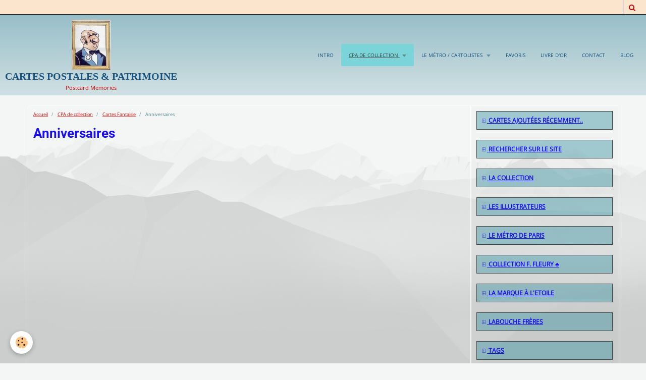

--- FILE ---
content_type: text/html; charset=UTF-8
request_url: https://cartes-postales-en-series.e-monsite.com/album-photos/cartes-fantaisie/anniversaires/
body_size: 18238
content:
    <!DOCTYPE html>
<html lang="fr">
    <head>
        <title>Anniversaires</title>
        <meta name="theme-color" content="#8DB8C3">
        <meta name="msapplication-navbutton-color" content="#8DB8C3">
        <meta name="apple-mobile-web-app-capable" content="yes">
        <meta name="apple-mobile-web-app-status-bar-style" content="black-translucent">

        <!-- pretty / altitude -->
<meta http-equiv="Content-Type" content="text/html; charset=utf-8">
<!--[if IE]>
<meta http-equiv="X-UA-Compatible" content="IE=edge">
<![endif]-->
<meta name="viewport" content="width=device-width, initial-scale=1, maximum-scale=1.0, user-scalable=no">
<meta name="msapplication-tap-highlight" content="no">
  <meta name="description" content="" />
  <link rel="canonical" href="https://cartes-postales-en-series.e-monsite.com/album-photos/cartes-fantaisie/anniversaires/">
<meta name="generator" content="e-monsite (e-monsite.com)">



<style type="text/css">@font-face {font-family:Oswald;font-style:normal;font-weight:300;src:url(/cf-fonts/s/oswald/5.0.18/cyrillic/300/normal.woff2);unicode-range:U+0301,U+0400-045F,U+0490-0491,U+04B0-04B1,U+2116;font-display:swap;}@font-face {font-family:Oswald;font-style:normal;font-weight:300;src:url(/cf-fonts/s/oswald/5.0.18/cyrillic-ext/300/normal.woff2);unicode-range:U+0460-052F,U+1C80-1C88,U+20B4,U+2DE0-2DFF,U+A640-A69F,U+FE2E-FE2F;font-display:swap;}@font-face {font-family:Oswald;font-style:normal;font-weight:300;src:url(/cf-fonts/s/oswald/5.0.18/latin-ext/300/normal.woff2);unicode-range:U+0100-02AF,U+0304,U+0308,U+0329,U+1E00-1E9F,U+1EF2-1EFF,U+2020,U+20A0-20AB,U+20AD-20CF,U+2113,U+2C60-2C7F,U+A720-A7FF;font-display:swap;}@font-face {font-family:Oswald;font-style:normal;font-weight:300;src:url(/cf-fonts/s/oswald/5.0.18/latin/300/normal.woff2);unicode-range:U+0000-00FF,U+0131,U+0152-0153,U+02BB-02BC,U+02C6,U+02DA,U+02DC,U+0304,U+0308,U+0329,U+2000-206F,U+2074,U+20AC,U+2122,U+2191,U+2193,U+2212,U+2215,U+FEFF,U+FFFD;font-display:swap;}@font-face {font-family:Oswald;font-style:normal;font-weight:300;src:url(/cf-fonts/s/oswald/5.0.18/vietnamese/300/normal.woff2);unicode-range:U+0102-0103,U+0110-0111,U+0128-0129,U+0168-0169,U+01A0-01A1,U+01AF-01B0,U+0300-0301,U+0303-0304,U+0308-0309,U+0323,U+0329,U+1EA0-1EF9,U+20AB;font-display:swap;}@font-face {font-family:Oswald;font-style:normal;font-weight:400;src:url(/cf-fonts/s/oswald/5.0.18/cyrillic-ext/400/normal.woff2);unicode-range:U+0460-052F,U+1C80-1C88,U+20B4,U+2DE0-2DFF,U+A640-A69F,U+FE2E-FE2F;font-display:swap;}@font-face {font-family:Oswald;font-style:normal;font-weight:400;src:url(/cf-fonts/s/oswald/5.0.18/latin/400/normal.woff2);unicode-range:U+0000-00FF,U+0131,U+0152-0153,U+02BB-02BC,U+02C6,U+02DA,U+02DC,U+0304,U+0308,U+0329,U+2000-206F,U+2074,U+20AC,U+2122,U+2191,U+2193,U+2212,U+2215,U+FEFF,U+FFFD;font-display:swap;}@font-face {font-family:Oswald;font-style:normal;font-weight:400;src:url(/cf-fonts/s/oswald/5.0.18/cyrillic/400/normal.woff2);unicode-range:U+0301,U+0400-045F,U+0490-0491,U+04B0-04B1,U+2116;font-display:swap;}@font-face {font-family:Oswald;font-style:normal;font-weight:400;src:url(/cf-fonts/s/oswald/5.0.18/latin-ext/400/normal.woff2);unicode-range:U+0100-02AF,U+0304,U+0308,U+0329,U+1E00-1E9F,U+1EF2-1EFF,U+2020,U+20A0-20AB,U+20AD-20CF,U+2113,U+2C60-2C7F,U+A720-A7FF;font-display:swap;}@font-face {font-family:Oswald;font-style:normal;font-weight:400;src:url(/cf-fonts/s/oswald/5.0.18/vietnamese/400/normal.woff2);unicode-range:U+0102-0103,U+0110-0111,U+0128-0129,U+0168-0169,U+01A0-01A1,U+01AF-01B0,U+0300-0301,U+0303-0304,U+0308-0309,U+0323,U+0329,U+1EA0-1EF9,U+20AB;font-display:swap;}@font-face {font-family:Oswald;font-style:normal;font-weight:700;src:url(/cf-fonts/s/oswald/5.0.18/vietnamese/700/normal.woff2);unicode-range:U+0102-0103,U+0110-0111,U+0128-0129,U+0168-0169,U+01A0-01A1,U+01AF-01B0,U+0300-0301,U+0303-0304,U+0308-0309,U+0323,U+0329,U+1EA0-1EF9,U+20AB;font-display:swap;}@font-face {font-family:Oswald;font-style:normal;font-weight:700;src:url(/cf-fonts/s/oswald/5.0.18/cyrillic/700/normal.woff2);unicode-range:U+0301,U+0400-045F,U+0490-0491,U+04B0-04B1,U+2116;font-display:swap;}@font-face {font-family:Oswald;font-style:normal;font-weight:700;src:url(/cf-fonts/s/oswald/5.0.18/latin/700/normal.woff2);unicode-range:U+0000-00FF,U+0131,U+0152-0153,U+02BB-02BC,U+02C6,U+02DA,U+02DC,U+0304,U+0308,U+0329,U+2000-206F,U+2074,U+20AC,U+2122,U+2191,U+2193,U+2212,U+2215,U+FEFF,U+FFFD;font-display:swap;}@font-face {font-family:Oswald;font-style:normal;font-weight:700;src:url(/cf-fonts/s/oswald/5.0.18/cyrillic-ext/700/normal.woff2);unicode-range:U+0460-052F,U+1C80-1C88,U+20B4,U+2DE0-2DFF,U+A640-A69F,U+FE2E-FE2F;font-display:swap;}@font-face {font-family:Oswald;font-style:normal;font-weight:700;src:url(/cf-fonts/s/oswald/5.0.18/latin-ext/700/normal.woff2);unicode-range:U+0100-02AF,U+0304,U+0308,U+0329,U+1E00-1E9F,U+1EF2-1EFF,U+2020,U+20A0-20AB,U+20AD-20CF,U+2113,U+2C60-2C7F,U+A720-A7FF;font-display:swap;}@font-face {font-family:Raleway;font-style:normal;font-weight:300;src:url(/cf-fonts/s/raleway/5.0.16/latin/300/normal.woff2);unicode-range:U+0000-00FF,U+0131,U+0152-0153,U+02BB-02BC,U+02C6,U+02DA,U+02DC,U+0304,U+0308,U+0329,U+2000-206F,U+2074,U+20AC,U+2122,U+2191,U+2193,U+2212,U+2215,U+FEFF,U+FFFD;font-display:swap;}@font-face {font-family:Raleway;font-style:normal;font-weight:300;src:url(/cf-fonts/s/raleway/5.0.16/latin-ext/300/normal.woff2);unicode-range:U+0100-02AF,U+0304,U+0308,U+0329,U+1E00-1E9F,U+1EF2-1EFF,U+2020,U+20A0-20AB,U+20AD-20CF,U+2113,U+2C60-2C7F,U+A720-A7FF;font-display:swap;}@font-face {font-family:Raleway;font-style:normal;font-weight:300;src:url(/cf-fonts/s/raleway/5.0.16/vietnamese/300/normal.woff2);unicode-range:U+0102-0103,U+0110-0111,U+0128-0129,U+0168-0169,U+01A0-01A1,U+01AF-01B0,U+0300-0301,U+0303-0304,U+0308-0309,U+0323,U+0329,U+1EA0-1EF9,U+20AB;font-display:swap;}@font-face {font-family:Raleway;font-style:normal;font-weight:300;src:url(/cf-fonts/s/raleway/5.0.16/cyrillic/300/normal.woff2);unicode-range:U+0301,U+0400-045F,U+0490-0491,U+04B0-04B1,U+2116;font-display:swap;}@font-face {font-family:Raleway;font-style:normal;font-weight:300;src:url(/cf-fonts/s/raleway/5.0.16/cyrillic-ext/300/normal.woff2);unicode-range:U+0460-052F,U+1C80-1C88,U+20B4,U+2DE0-2DFF,U+A640-A69F,U+FE2E-FE2F;font-display:swap;}@font-face {font-family:Raleway;font-style:normal;font-weight:400;src:url(/cf-fonts/s/raleway/5.0.16/latin/400/normal.woff2);unicode-range:U+0000-00FF,U+0131,U+0152-0153,U+02BB-02BC,U+02C6,U+02DA,U+02DC,U+0304,U+0308,U+0329,U+2000-206F,U+2074,U+20AC,U+2122,U+2191,U+2193,U+2212,U+2215,U+FEFF,U+FFFD;font-display:swap;}@font-face {font-family:Raleway;font-style:normal;font-weight:400;src:url(/cf-fonts/s/raleway/5.0.16/latin-ext/400/normal.woff2);unicode-range:U+0100-02AF,U+0304,U+0308,U+0329,U+1E00-1E9F,U+1EF2-1EFF,U+2020,U+20A0-20AB,U+20AD-20CF,U+2113,U+2C60-2C7F,U+A720-A7FF;font-display:swap;}@font-face {font-family:Raleway;font-style:normal;font-weight:400;src:url(/cf-fonts/s/raleway/5.0.16/cyrillic/400/normal.woff2);unicode-range:U+0301,U+0400-045F,U+0490-0491,U+04B0-04B1,U+2116;font-display:swap;}@font-face {font-family:Raleway;font-style:normal;font-weight:400;src:url(/cf-fonts/s/raleway/5.0.16/vietnamese/400/normal.woff2);unicode-range:U+0102-0103,U+0110-0111,U+0128-0129,U+0168-0169,U+01A0-01A1,U+01AF-01B0,U+0300-0301,U+0303-0304,U+0308-0309,U+0323,U+0329,U+1EA0-1EF9,U+20AB;font-display:swap;}@font-face {font-family:Raleway;font-style:normal;font-weight:400;src:url(/cf-fonts/s/raleway/5.0.16/cyrillic-ext/400/normal.woff2);unicode-range:U+0460-052F,U+1C80-1C88,U+20B4,U+2DE0-2DFF,U+A640-A69F,U+FE2E-FE2F;font-display:swap;}@font-face {font-family:Raleway;font-style:normal;font-weight:700;src:url(/cf-fonts/s/raleway/5.0.16/vietnamese/700/normal.woff2);unicode-range:U+0102-0103,U+0110-0111,U+0128-0129,U+0168-0169,U+01A0-01A1,U+01AF-01B0,U+0300-0301,U+0303-0304,U+0308-0309,U+0323,U+0329,U+1EA0-1EF9,U+20AB;font-display:swap;}@font-face {font-family:Raleway;font-style:normal;font-weight:700;src:url(/cf-fonts/s/raleway/5.0.16/latin-ext/700/normal.woff2);unicode-range:U+0100-02AF,U+0304,U+0308,U+0329,U+1E00-1E9F,U+1EF2-1EFF,U+2020,U+20A0-20AB,U+20AD-20CF,U+2113,U+2C60-2C7F,U+A720-A7FF;font-display:swap;}@font-face {font-family:Raleway;font-style:normal;font-weight:700;src:url(/cf-fonts/s/raleway/5.0.16/cyrillic/700/normal.woff2);unicode-range:U+0301,U+0400-045F,U+0490-0491,U+04B0-04B1,U+2116;font-display:swap;}@font-face {font-family:Raleway;font-style:normal;font-weight:700;src:url(/cf-fonts/s/raleway/5.0.16/cyrillic-ext/700/normal.woff2);unicode-range:U+0460-052F,U+1C80-1C88,U+20B4,U+2DE0-2DFF,U+A640-A69F,U+FE2E-FE2F;font-display:swap;}@font-face {font-family:Raleway;font-style:normal;font-weight:700;src:url(/cf-fonts/s/raleway/5.0.16/latin/700/normal.woff2);unicode-range:U+0000-00FF,U+0131,U+0152-0153,U+02BB-02BC,U+02C6,U+02DA,U+02DC,U+0304,U+0308,U+0329,U+2000-206F,U+2074,U+20AC,U+2122,U+2191,U+2193,U+2212,U+2215,U+FEFF,U+FFFD;font-display:swap;}@font-face {font-family:Roboto Condensed;font-style:normal;font-weight:300;src:url(/cf-fonts/s/roboto-condensed/5.0.14/cyrillic-ext/300/normal.woff2);unicode-range:U+0460-052F,U+1C80-1C88,U+20B4,U+2DE0-2DFF,U+A640-A69F,U+FE2E-FE2F;font-display:swap;}@font-face {font-family:Roboto Condensed;font-style:normal;font-weight:300;src:url(/cf-fonts/s/roboto-condensed/5.0.14/greek/300/normal.woff2);unicode-range:U+0370-03FF;font-display:swap;}@font-face {font-family:Roboto Condensed;font-style:normal;font-weight:300;src:url(/cf-fonts/s/roboto-condensed/5.0.14/greek-ext/300/normal.woff2);unicode-range:U+1F00-1FFF;font-display:swap;}@font-face {font-family:Roboto Condensed;font-style:normal;font-weight:300;src:url(/cf-fonts/s/roboto-condensed/5.0.14/latin/300/normal.woff2);unicode-range:U+0000-00FF,U+0131,U+0152-0153,U+02BB-02BC,U+02C6,U+02DA,U+02DC,U+0304,U+0308,U+0329,U+2000-206F,U+2074,U+20AC,U+2122,U+2191,U+2193,U+2212,U+2215,U+FEFF,U+FFFD;font-display:swap;}@font-face {font-family:Roboto Condensed;font-style:normal;font-weight:300;src:url(/cf-fonts/s/roboto-condensed/5.0.14/cyrillic/300/normal.woff2);unicode-range:U+0301,U+0400-045F,U+0490-0491,U+04B0-04B1,U+2116;font-display:swap;}@font-face {font-family:Roboto Condensed;font-style:normal;font-weight:300;src:url(/cf-fonts/s/roboto-condensed/5.0.14/latin-ext/300/normal.woff2);unicode-range:U+0100-02AF,U+0304,U+0308,U+0329,U+1E00-1E9F,U+1EF2-1EFF,U+2020,U+20A0-20AB,U+20AD-20CF,U+2113,U+2C60-2C7F,U+A720-A7FF;font-display:swap;}@font-face {font-family:Roboto Condensed;font-style:normal;font-weight:300;src:url(/cf-fonts/s/roboto-condensed/5.0.14/vietnamese/300/normal.woff2);unicode-range:U+0102-0103,U+0110-0111,U+0128-0129,U+0168-0169,U+01A0-01A1,U+01AF-01B0,U+0300-0301,U+0303-0304,U+0308-0309,U+0323,U+0329,U+1EA0-1EF9,U+20AB;font-display:swap;}@font-face {font-family:Roboto Condensed;font-style:normal;font-weight:400;src:url(/cf-fonts/s/roboto-condensed/5.0.14/greek-ext/400/normal.woff2);unicode-range:U+1F00-1FFF;font-display:swap;}@font-face {font-family:Roboto Condensed;font-style:normal;font-weight:400;src:url(/cf-fonts/s/roboto-condensed/5.0.14/vietnamese/400/normal.woff2);unicode-range:U+0102-0103,U+0110-0111,U+0128-0129,U+0168-0169,U+01A0-01A1,U+01AF-01B0,U+0300-0301,U+0303-0304,U+0308-0309,U+0323,U+0329,U+1EA0-1EF9,U+20AB;font-display:swap;}@font-face {font-family:Roboto Condensed;font-style:normal;font-weight:400;src:url(/cf-fonts/s/roboto-condensed/5.0.14/greek/400/normal.woff2);unicode-range:U+0370-03FF;font-display:swap;}@font-face {font-family:Roboto Condensed;font-style:normal;font-weight:400;src:url(/cf-fonts/s/roboto-condensed/5.0.14/latin-ext/400/normal.woff2);unicode-range:U+0100-02AF,U+0304,U+0308,U+0329,U+1E00-1E9F,U+1EF2-1EFF,U+2020,U+20A0-20AB,U+20AD-20CF,U+2113,U+2C60-2C7F,U+A720-A7FF;font-display:swap;}@font-face {font-family:Roboto Condensed;font-style:normal;font-weight:400;src:url(/cf-fonts/s/roboto-condensed/5.0.14/cyrillic-ext/400/normal.woff2);unicode-range:U+0460-052F,U+1C80-1C88,U+20B4,U+2DE0-2DFF,U+A640-A69F,U+FE2E-FE2F;font-display:swap;}@font-face {font-family:Roboto Condensed;font-style:normal;font-weight:400;src:url(/cf-fonts/s/roboto-condensed/5.0.14/cyrillic/400/normal.woff2);unicode-range:U+0301,U+0400-045F,U+0490-0491,U+04B0-04B1,U+2116;font-display:swap;}@font-face {font-family:Roboto Condensed;font-style:normal;font-weight:400;src:url(/cf-fonts/s/roboto-condensed/5.0.14/latin/400/normal.woff2);unicode-range:U+0000-00FF,U+0131,U+0152-0153,U+02BB-02BC,U+02C6,U+02DA,U+02DC,U+0304,U+0308,U+0329,U+2000-206F,U+2074,U+20AC,U+2122,U+2191,U+2193,U+2212,U+2215,U+FEFF,U+FFFD;font-display:swap;}@font-face {font-family:Roboto Condensed;font-style:normal;font-weight:700;src:url(/cf-fonts/s/roboto-condensed/5.0.14/cyrillic-ext/700/normal.woff2);unicode-range:U+0460-052F,U+1C80-1C88,U+20B4,U+2DE0-2DFF,U+A640-A69F,U+FE2E-FE2F;font-display:swap;}@font-face {font-family:Roboto Condensed;font-style:normal;font-weight:700;src:url(/cf-fonts/s/roboto-condensed/5.0.14/latin-ext/700/normal.woff2);unicode-range:U+0100-02AF,U+0304,U+0308,U+0329,U+1E00-1E9F,U+1EF2-1EFF,U+2020,U+20A0-20AB,U+20AD-20CF,U+2113,U+2C60-2C7F,U+A720-A7FF;font-display:swap;}@font-face {font-family:Roboto Condensed;font-style:normal;font-weight:700;src:url(/cf-fonts/s/roboto-condensed/5.0.14/cyrillic/700/normal.woff2);unicode-range:U+0301,U+0400-045F,U+0490-0491,U+04B0-04B1,U+2116;font-display:swap;}@font-face {font-family:Roboto Condensed;font-style:normal;font-weight:700;src:url(/cf-fonts/s/roboto-condensed/5.0.14/vietnamese/700/normal.woff2);unicode-range:U+0102-0103,U+0110-0111,U+0128-0129,U+0168-0169,U+01A0-01A1,U+01AF-01B0,U+0300-0301,U+0303-0304,U+0308-0309,U+0323,U+0329,U+1EA0-1EF9,U+20AB;font-display:swap;}@font-face {font-family:Roboto Condensed;font-style:normal;font-weight:700;src:url(/cf-fonts/s/roboto-condensed/5.0.14/greek-ext/700/normal.woff2);unicode-range:U+1F00-1FFF;font-display:swap;}@font-face {font-family:Roboto Condensed;font-style:normal;font-weight:700;src:url(/cf-fonts/s/roboto-condensed/5.0.14/greek/700/normal.woff2);unicode-range:U+0370-03FF;font-display:swap;}@font-face {font-family:Roboto Condensed;font-style:normal;font-weight:700;src:url(/cf-fonts/s/roboto-condensed/5.0.14/latin/700/normal.woff2);unicode-range:U+0000-00FF,U+0131,U+0152-0153,U+02BB-02BC,U+02C6,U+02DA,U+02DC,U+0304,U+0308,U+0329,U+2000-206F,U+2074,U+20AC,U+2122,U+2191,U+2193,U+2212,U+2215,U+FEFF,U+FFFD;font-display:swap;}</style>





                
                                    
                                    
                                    
                                                                                                                                                                                                                                                                                                                                                                    
            <style type="text/css">@font-face {font-family:Open Sans;font-style:normal;font-weight:400;src:url(/cf-fonts/s/open-sans/5.0.20/greek/400/normal.woff2);unicode-range:U+0370-03FF;font-display:swap;}@font-face {font-family:Open Sans;font-style:normal;font-weight:400;src:url(/cf-fonts/s/open-sans/5.0.20/greek-ext/400/normal.woff2);unicode-range:U+1F00-1FFF;font-display:swap;}@font-face {font-family:Open Sans;font-style:normal;font-weight:400;src:url(/cf-fonts/s/open-sans/5.0.20/cyrillic-ext/400/normal.woff2);unicode-range:U+0460-052F,U+1C80-1C88,U+20B4,U+2DE0-2DFF,U+A640-A69F,U+FE2E-FE2F;font-display:swap;}@font-face {font-family:Open Sans;font-style:normal;font-weight:400;src:url(/cf-fonts/s/open-sans/5.0.20/vietnamese/400/normal.woff2);unicode-range:U+0102-0103,U+0110-0111,U+0128-0129,U+0168-0169,U+01A0-01A1,U+01AF-01B0,U+0300-0301,U+0303-0304,U+0308-0309,U+0323,U+0329,U+1EA0-1EF9,U+20AB;font-display:swap;}@font-face {font-family:Open Sans;font-style:normal;font-weight:400;src:url(/cf-fonts/s/open-sans/5.0.20/hebrew/400/normal.woff2);unicode-range:U+0590-05FF,U+200C-2010,U+20AA,U+25CC,U+FB1D-FB4F;font-display:swap;}@font-face {font-family:Open Sans;font-style:normal;font-weight:400;src:url(/cf-fonts/s/open-sans/5.0.20/latin-ext/400/normal.woff2);unicode-range:U+0100-02AF,U+0304,U+0308,U+0329,U+1E00-1E9F,U+1EF2-1EFF,U+2020,U+20A0-20AB,U+20AD-20CF,U+2113,U+2C60-2C7F,U+A720-A7FF;font-display:swap;}@font-face {font-family:Open Sans;font-style:normal;font-weight:400;src:url(/cf-fonts/s/open-sans/5.0.20/cyrillic/400/normal.woff2);unicode-range:U+0301,U+0400-045F,U+0490-0491,U+04B0-04B1,U+2116;font-display:swap;}@font-face {font-family:Open Sans;font-style:normal;font-weight:400;src:url(/cf-fonts/s/open-sans/5.0.20/latin/400/normal.woff2);unicode-range:U+0000-00FF,U+0131,U+0152-0153,U+02BB-02BC,U+02C6,U+02DA,U+02DC,U+0304,U+0308,U+0329,U+2000-206F,U+2074,U+20AC,U+2122,U+2191,U+2193,U+2212,U+2215,U+FEFF,U+FFFD;font-display:swap;}@font-face {font-family:Roboto;font-style:normal;font-weight:300;src:url(/cf-fonts/s/roboto/5.0.11/latin-ext/300/normal.woff2);unicode-range:U+0100-02AF,U+0304,U+0308,U+0329,U+1E00-1E9F,U+1EF2-1EFF,U+2020,U+20A0-20AB,U+20AD-20CF,U+2113,U+2C60-2C7F,U+A720-A7FF;font-display:swap;}@font-face {font-family:Roboto;font-style:normal;font-weight:300;src:url(/cf-fonts/s/roboto/5.0.11/greek/300/normal.woff2);unicode-range:U+0370-03FF;font-display:swap;}@font-face {font-family:Roboto;font-style:normal;font-weight:300;src:url(/cf-fonts/s/roboto/5.0.11/cyrillic/300/normal.woff2);unicode-range:U+0301,U+0400-045F,U+0490-0491,U+04B0-04B1,U+2116;font-display:swap;}@font-face {font-family:Roboto;font-style:normal;font-weight:300;src:url(/cf-fonts/s/roboto/5.0.11/cyrillic-ext/300/normal.woff2);unicode-range:U+0460-052F,U+1C80-1C88,U+20B4,U+2DE0-2DFF,U+A640-A69F,U+FE2E-FE2F;font-display:swap;}@font-face {font-family:Roboto;font-style:normal;font-weight:300;src:url(/cf-fonts/s/roboto/5.0.11/latin/300/normal.woff2);unicode-range:U+0000-00FF,U+0131,U+0152-0153,U+02BB-02BC,U+02C6,U+02DA,U+02DC,U+0304,U+0308,U+0329,U+2000-206F,U+2074,U+20AC,U+2122,U+2191,U+2193,U+2212,U+2215,U+FEFF,U+FFFD;font-display:swap;}@font-face {font-family:Roboto;font-style:normal;font-weight:300;src:url(/cf-fonts/s/roboto/5.0.11/vietnamese/300/normal.woff2);unicode-range:U+0102-0103,U+0110-0111,U+0128-0129,U+0168-0169,U+01A0-01A1,U+01AF-01B0,U+0300-0301,U+0303-0304,U+0308-0309,U+0323,U+0329,U+1EA0-1EF9,U+20AB;font-display:swap;}@font-face {font-family:Roboto;font-style:normal;font-weight:300;src:url(/cf-fonts/s/roboto/5.0.11/greek-ext/300/normal.woff2);unicode-range:U+1F00-1FFF;font-display:swap;}@font-face {font-family:Roboto;font-style:normal;font-weight:400;src:url(/cf-fonts/s/roboto/5.0.11/vietnamese/400/normal.woff2);unicode-range:U+0102-0103,U+0110-0111,U+0128-0129,U+0168-0169,U+01A0-01A1,U+01AF-01B0,U+0300-0301,U+0303-0304,U+0308-0309,U+0323,U+0329,U+1EA0-1EF9,U+20AB;font-display:swap;}@font-face {font-family:Roboto;font-style:normal;font-weight:400;src:url(/cf-fonts/s/roboto/5.0.11/greek/400/normal.woff2);unicode-range:U+0370-03FF;font-display:swap;}@font-face {font-family:Roboto;font-style:normal;font-weight:400;src:url(/cf-fonts/s/roboto/5.0.11/cyrillic/400/normal.woff2);unicode-range:U+0301,U+0400-045F,U+0490-0491,U+04B0-04B1,U+2116;font-display:swap;}@font-face {font-family:Roboto;font-style:normal;font-weight:400;src:url(/cf-fonts/s/roboto/5.0.11/cyrillic-ext/400/normal.woff2);unicode-range:U+0460-052F,U+1C80-1C88,U+20B4,U+2DE0-2DFF,U+A640-A69F,U+FE2E-FE2F;font-display:swap;}@font-face {font-family:Roboto;font-style:normal;font-weight:400;src:url(/cf-fonts/s/roboto/5.0.11/greek-ext/400/normal.woff2);unicode-range:U+1F00-1FFF;font-display:swap;}@font-face {font-family:Roboto;font-style:normal;font-weight:400;src:url(/cf-fonts/s/roboto/5.0.11/latin/400/normal.woff2);unicode-range:U+0000-00FF,U+0131,U+0152-0153,U+02BB-02BC,U+02C6,U+02DA,U+02DC,U+0304,U+0308,U+0329,U+2000-206F,U+2074,U+20AC,U+2122,U+2191,U+2193,U+2212,U+2215,U+FEFF,U+FFFD;font-display:swap;}@font-face {font-family:Roboto;font-style:normal;font-weight:400;src:url(/cf-fonts/s/roboto/5.0.11/latin-ext/400/normal.woff2);unicode-range:U+0100-02AF,U+0304,U+0308,U+0329,U+1E00-1E9F,U+1EF2-1EFF,U+2020,U+20A0-20AB,U+20AD-20CF,U+2113,U+2C60-2C7F,U+A720-A7FF;font-display:swap;}@font-face {font-family:Roboto;font-style:normal;font-weight:700;src:url(/cf-fonts/s/roboto/5.0.11/latin-ext/700/normal.woff2);unicode-range:U+0100-02AF,U+0304,U+0308,U+0329,U+1E00-1E9F,U+1EF2-1EFF,U+2020,U+20A0-20AB,U+20AD-20CF,U+2113,U+2C60-2C7F,U+A720-A7FF;font-display:swap;}@font-face {font-family:Roboto;font-style:normal;font-weight:700;src:url(/cf-fonts/s/roboto/5.0.11/cyrillic-ext/700/normal.woff2);unicode-range:U+0460-052F,U+1C80-1C88,U+20B4,U+2DE0-2DFF,U+A640-A69F,U+FE2E-FE2F;font-display:swap;}@font-face {font-family:Roboto;font-style:normal;font-weight:700;src:url(/cf-fonts/s/roboto/5.0.11/cyrillic/700/normal.woff2);unicode-range:U+0301,U+0400-045F,U+0490-0491,U+04B0-04B1,U+2116;font-display:swap;}@font-face {font-family:Roboto;font-style:normal;font-weight:700;src:url(/cf-fonts/s/roboto/5.0.11/latin/700/normal.woff2);unicode-range:U+0000-00FF,U+0131,U+0152-0153,U+02BB-02BC,U+02C6,U+02DA,U+02DC,U+0304,U+0308,U+0329,U+2000-206F,U+2074,U+20AC,U+2122,U+2191,U+2193,U+2212,U+2215,U+FEFF,U+FFFD;font-display:swap;}@font-face {font-family:Roboto;font-style:normal;font-weight:700;src:url(/cf-fonts/s/roboto/5.0.11/vietnamese/700/normal.woff2);unicode-range:U+0102-0103,U+0110-0111,U+0128-0129,U+0168-0169,U+01A0-01A1,U+01AF-01B0,U+0300-0301,U+0303-0304,U+0308-0309,U+0323,U+0329,U+1EA0-1EF9,U+20AB;font-display:swap;}@font-face {font-family:Roboto;font-style:normal;font-weight:700;src:url(/cf-fonts/s/roboto/5.0.11/greek-ext/700/normal.woff2);unicode-range:U+1F00-1FFF;font-display:swap;}@font-face {font-family:Roboto;font-style:normal;font-weight:700;src:url(/cf-fonts/s/roboto/5.0.11/greek/700/normal.woff2);unicode-range:U+0370-03FF;font-display:swap;}@font-face {font-family:Slabo 27px;font-style:normal;font-weight:400;src:url(/cf-fonts/s/slabo-27px/5.0.18/latin/400/normal.woff2);unicode-range:U+0000-00FF,U+0131,U+0152-0153,U+02BB-02BC,U+02C6,U+02DA,U+02DC,U+0304,U+0308,U+0329,U+2000-206F,U+2074,U+20AC,U+2122,U+2191,U+2193,U+2212,U+2215,U+FEFF,U+FFFD;font-display:swap;}@font-face {font-family:Slabo 27px;font-style:normal;font-weight:400;src:url(/cf-fonts/s/slabo-27px/5.0.18/latin-ext/400/normal.woff2);unicode-range:U+0100-02AF,U+0304,U+0308,U+0329,U+1E00-1E9F,U+1EF2-1EFF,U+2020,U+20A0-20AB,U+20AD-20CF,U+2113,U+2C60-2C7F,U+A720-A7FF;font-display:swap;}</style>
        
        <link href="https://maxcdn.bootstrapcdn.com/font-awesome/4.7.0/css/font-awesome.min.css" rel="stylesheet">

        <link href="//cartes-postales-en-series.e-monsite.com/themes/combined.css?v=6_1665404070_754" rel="stylesheet">

        <!-- EMS FRAMEWORK -->
        <script src="//cartes-postales-en-series.e-monsite.com/medias/static/themes/ems_framework/js/jquery.min.js" type="b39ad8ec7b7f3f9db19a4121-text/javascript"></script>
        <!-- HTML5 shim and Respond.js for IE8 support of HTML5 elements and media queries -->
        <!--[if lt IE 9]>
        <script src="//cartes-postales-en-series.e-monsite.com/medias/static/themes/ems_framework/js/html5shiv.min.js"></script>
        <script src="//cartes-postales-en-series.e-monsite.com/medias/static/themes/ems_framework/js/respond.min.js"></script>
        <![endif]-->

        <script src="//cartes-postales-en-series.e-monsite.com/medias/static/themes/ems_framework/js/ems-framework.min.js?v=2075" type="b39ad8ec7b7f3f9db19a4121-text/javascript"></script>

        <script src="https://cartes-postales-en-series.e-monsite.com/themes/content.js?v=6_1665404070_754&lang=fr" type="b39ad8ec7b7f3f9db19a4121-text/javascript"></script>

            <script src="//cartes-postales-en-series.e-monsite.com/medias/static/js/rgpd-cookies/jquery.rgpd-cookies.js?v=2075" type="b39ad8ec7b7f3f9db19a4121-text/javascript"></script>
    <script type="b39ad8ec7b7f3f9db19a4121-text/javascript">
                                    $(document).ready(function() {
            $.RGPDCookies({
                theme: 'ems_framework',
                site: 'cartes-postales-en-series.e-monsite.com',
                privacy_policy_link: '/about/privacypolicy/',
                cookies: [{"id":null,"favicon_url":"https:\/\/ssl.gstatic.com\/analytics\/20210414-01\/app\/static\/analytics_standard_icon.png","enabled":true,"model":"google_analytics","title":"Google Analytics","short_description":"Permet d'analyser les statistiques de consultation de notre site","long_description":"Indispensable pour piloter notre site internet, il permet de mesurer des indicateurs comme l\u2019affluence, les produits les plus consult\u00e9s, ou encore la r\u00e9partition g\u00e9ographique des visiteurs.","privacy_policy_url":"https:\/\/support.google.com\/analytics\/answer\/6004245?hl=fr","slug":"google-analytics"},{"id":null,"favicon_url":"","enabled":true,"model":"addthis","title":"AddThis","short_description":"Partage social","long_description":"Nous utilisons cet outil afin de vous proposer des liens de partage vers des plateformes tiers comme Twitter, Facebook, etc.","privacy_policy_url":"https:\/\/www.oracle.com\/legal\/privacy\/addthis-privacy-policy.html","slug":"addthis"}],
                modal_title: 'Gestion\u0020des\u0020cookies',
                modal_description: 'd\u00E9pose\u0020des\u0020cookies\u0020pour\u0020am\u00E9liorer\u0020votre\u0020exp\u00E9rience\u0020de\u0020navigation,\nmesurer\u0020l\u0027audience\u0020du\u0020site\u0020internet,\u0020afficher\u0020des\u0020publicit\u00E9s\u0020personnalis\u00E9es,\nr\u00E9aliser\u0020des\u0020campagnes\u0020cibl\u00E9es\u0020et\u0020personnaliser\u0020l\u0027interface\u0020du\u0020site.',
                privacy_policy_label: 'Consulter\u0020la\u0020politique\u0020de\u0020confidentialit\u00E9',
                check_all_label: 'Tout\u0020cocher',
                refuse_button: 'Refuser',
                settings_button: 'Param\u00E9trer',
                accept_button: 'Accepter',
                callback: function() {
                    // website google analytics case (with gtag), consent "on the fly"
                    if ('gtag' in window && typeof window.gtag === 'function') {
                        if (window.jsCookie.get('rgpd-cookie-google-analytics') === undefined
                            || window.jsCookie.get('rgpd-cookie-google-analytics') === '0') {
                            gtag('consent', 'update', {
                                'ad_storage': 'denied',
                                'analytics_storage': 'denied'
                            });
                        } else {
                            gtag('consent', 'update', {
                                'ad_storage': 'granted',
                                'analytics_storage': 'granted'
                            });
                        }
                    }
                }
            });
        });
    </script>
        <script async src="https://www.googletagmanager.com/gtag/js?id=G-4VN4372P6E" type="b39ad8ec7b7f3f9db19a4121-text/javascript"></script>
<script type="b39ad8ec7b7f3f9db19a4121-text/javascript">
    window.dataLayer = window.dataLayer || [];
    function gtag(){dataLayer.push(arguments);}
    
    gtag('consent', 'default', {
        'ad_storage': 'denied',
        'analytics_storage': 'denied'
    });
    
    gtag('js', new Date());
    gtag('config', 'G-4VN4372P6E');
</script>

        
        <style>
        #overlay{position:fixed;top:0;left:0;width:100vw;height:100vh;z-index:1001}
                                #overlay.loader{display:-webkit-flex;display:flex;-webkit-justify-content:center;justify-content:center;-webkit-align-items:center;align-items:center;background-color:rgba(62,  149,  165, 0.45);opacity:1}#overlay.stop div{animation-play-state:paused}
                        .loader-spinner{color:official;display:inline-block;position:relative;width:64px;height:64px}.loader-spinner div{transform-origin:32px 32px;animation:loader-spinner 1.2s linear infinite}.loader-spinner div:after{content:" ";display:block;position:absolute;top:3px;left:29px;width:5px;height:14px;border-radius:20%;background-color:#FFFFFF}.loader-spinner div:nth-child(1){transform:rotate(0);animation-delay:-1.1s}.loader-spinner div:nth-child(2){transform:rotate(30deg);animation-delay:-1s}.loader-spinner div:nth-child(3){transform:rotate(60deg);animation-delay:-.9s}.loader-spinner div:nth-child(4){transform:rotate(90deg);animation-delay:-.8s}.loader-spinner div:nth-child(5){transform:rotate(120deg);animation-delay:-.7s}.loader-spinner div:nth-child(6){transform:rotate(150deg);animation-delay:-.6s}.loader-spinner div:nth-child(7){transform:rotate(180deg);animation-delay:-.5s}.loader-spinner div:nth-child(8){transform:rotate(210deg);animation-delay:-.4s}.loader-spinner div:nth-child(9){transform:rotate(240deg);animation-delay:-.3s}.loader-spinner div:nth-child(10){transform:rotate(270deg);animation-delay:-.2s}.loader-spinner div:nth-child(11){transform:rotate(300deg);animation-delay:-.1s}.loader-spinner div:nth-child(12){transform:rotate(330deg);animation-delay:0s}@keyframes loader-spinner{0%{opacity:1}100%{opacity:0}}
                            </style>
        <script type="application/ld+json">
    {
        "@context" : "https://schema.org/",
        "@type" : "WebSite",
        "name" : "CARTES POSTALES & PATRIMOINE",
        "url" : "https://cartes-postales-en-series.e-monsite.com/"
    }
</script>
            </head>
    <body id="album-photos_run_cartes-fantaisie_anniversaires" class="default">
        
                <div id="overlay" class="loader">
            <div class="loader-spinner">
                <div></div><div></div><div></div><div></div><div></div><div></div><div></div><div></div><div></div><div></div><div></div><div></div>
            </div>
        </div>
                        <!-- HEADER -->
        <header id="header" class="navbar" data-fixed="false" data-margin-top="false" data-margin-bottom="true">
            <div id="header-main" data-padding="true">
                                                                            <!-- header -->
                <a class="brand" href="https://cartes-postales-en-series.e-monsite.com/">
                                        <img src="https://cartes-postales-en-series.e-monsite.com/medias/site/logos/tintin-rasta.jpg" alt="CARTES POSTALES & PATRIMOINE" class="brand-logo">
                                                            <div class="brand-titles">
                                                <span class="brand-title">CARTES POSTALES & PATRIMOINE</span>
                                                                        <div class="brand-subtitle">Postcard Memories</div>
                                            </div>
                                    </a>
                
                                <nav id="menu" class="collapse">
                                                                        <ul class="nav navbar-nav">
                    <li>
                <a href="https://cartes-postales-en-series.e-monsite.com/">
                                        INTRO
                </a>
                            </li>
                    <li class="subnav active">
                <a href="https://cartes-postales-en-series.e-monsite.com/album-photos/" class="subnav-toggle" data-toggle="subnav" data-animation="rise">
                                        CPA de collection
                </a>
                                    <ul class="nav subnav-menu">
                                                    <li class="subnav">
                                <a href="https://cartes-postales-en-series.e-monsite.com/album-photos/le-metropolitain/" class="subnav-toggle" data-toggle="subnav" data-animation="rise">
                                    Le Métropolitain
                                </a>
                                                                    <ul class="nav subnav-menu">
                                                                                    <li>
                                                <a href="https://cartes-postales-en-series.e-monsite.com/album-photos/le-metropolitain/ligne-1-metro/">Ligne 1</a>
                                            </li>
                                                                                    <li>
                                                <a href="https://cartes-postales-en-series.e-monsite.com/album-photos/le-metropolitain/ligne-2-metro/">Ligne 2</a>
                                            </li>
                                                                                    <li>
                                                <a href="https://cartes-postales-en-series.e-monsite.com/album-photos/le-metropolitain/ligne-3-metro/">Ligne 3</a>
                                            </li>
                                                                                    <li>
                                                <a href="https://cartes-postales-en-series.e-monsite.com/album-photos/le-metropolitain/ligne-3b/">Ligne 3b</a>
                                            </li>
                                                                                    <li>
                                                <a href="https://cartes-postales-en-series.e-monsite.com/album-photos/le-metropolitain/ligne-4/">Ligne 4</a>
                                            </li>
                                                                                    <li>
                                                <a href="https://cartes-postales-en-series.e-monsite.com/album-photos/le-metropolitain/ligne-5/">Ligne 5</a>
                                            </li>
                                                                                    <li>
                                                <a href="https://cartes-postales-en-series.e-monsite.com/album-photos/le-metropolitain/ligne-6/">Ligne 6</a>
                                            </li>
                                                                                    <li>
                                                <a href="https://cartes-postales-en-series.e-monsite.com/album-photos/le-metropolitain/ligne-7/">Ligne 7</a>
                                            </li>
                                                                                    <li>
                                                <a href="https://cartes-postales-en-series.e-monsite.com/album-photos/le-metropolitain/ligne-7b/">Ligne 7b</a>
                                            </li>
                                                                                    <li>
                                                <a href="https://cartes-postales-en-series.e-monsite.com/album-photos/le-metropolitain/ligne-8/">Ligne 8</a>
                                            </li>
                                                                                    <li>
                                                <a href="https://cartes-postales-en-series.e-monsite.com/album-photos/le-metropolitain/ligne-9/">Ligne 9</a>
                                            </li>
                                                                                    <li>
                                                <a href="https://cartes-postales-en-series.e-monsite.com/album-photos/le-metropolitain/ligne-10/">Ligne 10</a>
                                            </li>
                                                                                    <li>
                                                <a href="https://cartes-postales-en-series.e-monsite.com/album-photos/le-metropolitain/ligne-11/">Ligne 11</a>
                                            </li>
                                                                                    <li>
                                                <a href="https://cartes-postales-en-series.e-monsite.com/album-photos/le-metropolitain/ligne-12/">Ligne 12</a>
                                            </li>
                                                                                    <li>
                                                <a href="https://cartes-postales-en-series.e-monsite.com/album-photos/le-metropolitain/ligne-13/">Ligne 13</a>
                                            </li>
                                                                                    <li>
                                                <a href="https://cartes-postales-en-series.e-monsite.com/album-photos/le-metropolitain/les-travaux/">Les Travaux</a>
                                            </li>
                                                                                    <li>
                                                <a href="https://cartes-postales-en-series.e-monsite.com/album-photos/le-metropolitain/les-plans/">Les Plans</a>
                                            </li>
                                                                                    <li>
                                                <a href="https://cartes-postales-en-series.e-monsite.com/album-photos/le-metropolitain/divers/">Divers</a>
                                            </li>
                                                                            </ul>
                                                            </li>
                                                    <li class="subnav">
                                <a href="https://cartes-postales-en-series.e-monsite.com/album-photos/hector-guimard/" class="subnav-toggle" data-toggle="subnav" data-animation="rise">
                                    Hector Guimard
                                </a>
                                                                    <ul class="nav subnav-menu">
                                                                                    <li>
                                                <a href="https://cartes-postales-en-series.e-monsite.com/album-photos/hector-guimard/le-style-guimard/">Le Style Guimard</a>
                                            </li>
                                                                                    <li>
                                                <a href="https://cartes-postales-en-series.e-monsite.com/album-photos/hector-guimard/sorti-du-metro/">Sorti du Métro..</a>
                                            </li>
                                                                            </ul>
                                                            </li>
                                                    <li class="subnav">
                                <a href="https://cartes-postales-en-series.e-monsite.com/album-photos/collection-f-fleury/" class="subnav-toggle" data-toggle="subnav" data-animation="rise">
                                    TOUT PARIS  ♣
                                </a>
                                                                    <ul class="nav subnav-menu">
                                                                                    <li>
                                                <a href="https://cartes-postales-en-series.e-monsite.com/album-photos/collection-f-fleury/sans-n/">Sans N°</a>
                                            </li>
                                                                                    <li>
                                                <a href="https://cartes-postales-en-series.e-monsite.com/album-photos/collection-f-fleury/serie-l-avec-mention-tout-paris/">Série L (avec mention Tout Paris)</a>
                                            </li>
                                                                                    <li>
                                                <a href="https://cartes-postales-en-series.e-monsite.com/album-photos/collection-f-fleury/n-composes/">N° composés</a>
                                            </li>
                                                                                    <li>
                                                <a href="https://cartes-postales-en-series.e-monsite.com/album-photos/collection-f-fleury/n-1-a-500/">N° 1 à 99</a>
                                            </li>
                                                                                    <li>
                                                <a href="https://cartes-postales-en-series.e-monsite.com/album-photos/collection-f-fleury/n-100-a-199/">N° 100 à 199</a>
                                            </li>
                                                                                    <li>
                                                <a href="https://cartes-postales-en-series.e-monsite.com/album-photos/collection-f-fleury/n-200-a-299-1/">N° 200 à 299</a>
                                            </li>
                                                                                    <li>
                                                <a href="https://cartes-postales-en-series.e-monsite.com/album-photos/collection-f-fleury/n-250-a-499/">N° 300 à 399</a>
                                            </li>
                                                                                    <li>
                                                <a href="https://cartes-postales-en-series.e-monsite.com/album-photos/collection-f-fleury/n-400-a-499/">N° 400 à 499</a>
                                            </li>
                                                                                    <li>
                                                <a href="https://cartes-postales-en-series.e-monsite.com/album-photos/collection-f-fleury/n-500-a-749/">N° 500 à 599</a>
                                            </li>
                                                                                    <li>
                                                <a href="https://cartes-postales-en-series.e-monsite.com/album-photos/collection-f-fleury/n-750-a-999/">N° 600 à 699</a>
                                            </li>
                                                                                    <li>
                                                <a href="https://cartes-postales-en-series.e-monsite.com/album-photos/collection-f-fleury/n-1000-a-1249/">N° 700 à 799</a>
                                            </li>
                                                                                    <li>
                                                <a href="https://cartes-postales-en-series.e-monsite.com/album-photos/collection-f-fleury/n-1250-a-1499/">N° 800 à 899</a>
                                            </li>
                                                                                    <li>
                                                <a href="https://cartes-postales-en-series.e-monsite.com/album-photos/collection-f-fleury/n-1500-a-1749/">N° 900 à 999</a>
                                            </li>
                                                                                    <li>
                                                <a href="https://cartes-postales-en-series.e-monsite.com/album-photos/collection-f-fleury/n-1750-a-1999/">N° 1000 à 1099</a>
                                            </li>
                                                                                    <li>
                                                <a href="https://cartes-postales-en-series.e-monsite.com/album-photos/collection-f-fleury/n-2000-a-2249/">N° 1100 à 1199</a>
                                            </li>
                                                                                    <li>
                                                <a href="https://cartes-postales-en-series.e-monsite.com/album-photos/collection-f-fleury/n-2250-a-2499/">N° 1200 à 1299</a>
                                            </li>
                                                                                    <li>
                                                <a href="https://cartes-postales-en-series.e-monsite.com/album-photos/collection-f-fleury/n-2500-a-2749/">N° 1300 à 1399</a>
                                            </li>
                                                                                    <li>
                                                <a href="https://cartes-postales-en-series.e-monsite.com/album-photos/collection-f-fleury/n-2750-a-2999/">N° 1400 à 1499</a>
                                            </li>
                                                                                    <li>
                                                <a href="https://cartes-postales-en-series.e-monsite.com/album-photos/collection-f-fleury/n-1500-a-1599/">N° 1500 à 1599</a>
                                            </li>
                                                                                    <li>
                                                <a href="https://cartes-postales-en-series.e-monsite.com/album-photos/collection-f-fleury/n-1600-a-1699/">N° 1600 à 1699</a>
                                            </li>
                                                                                    <li>
                                                <a href="https://cartes-postales-en-series.e-monsite.com/album-photos/collection-f-fleury/n-1700-a-1799/">N° 1700 à 1799</a>
                                            </li>
                                                                                    <li>
                                                <a href="https://cartes-postales-en-series.e-monsite.com/album-photos/collection-f-fleury/n-1800-a-1899/">N° 1800 à 1899</a>
                                            </li>
                                                                                    <li>
                                                <a href="https://cartes-postales-en-series.e-monsite.com/album-photos/collection-f-fleury/n-1900-a-1999/">N° 1900 à 1999</a>
                                            </li>
                                                                                    <li>
                                                <a href="https://cartes-postales-en-series.e-monsite.com/album-photos/collection-f-fleury/n-2000-a-2099/">N° 2000 à 2099</a>
                                            </li>
                                                                                    <li>
                                                <a href="https://cartes-postales-en-series.e-monsite.com/album-photos/collection-f-fleury/n-2100-a-2199/">N° 2100 à 2199</a>
                                            </li>
                                                                                    <li>
                                                <a href="https://cartes-postales-en-series.e-monsite.com/album-photos/collection-f-fleury/n-2200-a-2299/">N° 2200 à fin de liste</a>
                                            </li>
                                                                            </ul>
                                                            </li>
                                                    <li class="subnav">
                                <a href="https://cartes-postales-en-series.e-monsite.com/album-photos/l-j-cie/" class="subnav-toggle" data-toggle="subnav" data-animation="rise">
                                    L. J. & Cie
                                </a>
                                                                    <ul class="nav subnav-menu">
                                                                                    <li>
                                                <a href="https://cartes-postales-en-series.e-monsite.com/album-photos/l-j-cie/la-seine-a-travers-paris/">L.J. & Cie - La Seine à travers Paris</a>
                                            </li>
                                                                                    <li>
                                                <a href="https://cartes-postales-en-series.e-monsite.com/album-photos/l-j-cie/l-j-cie-la-seine-pittoresque/">L. J. & Cie - La Seine Pittoresque</a>
                                            </li>
                                                                                    <li>
                                                <a href="https://cartes-postales-en-series.e-monsite.com/album-photos/l-j-cie/les-eglises-de-paris/">L.J. & Cie - Les Eglises de Paris</a>
                                            </li>
                                                                                    <li>
                                                <a href="https://cartes-postales-en-series.e-monsite.com/album-photos/l-j-cie/l-j-cie-merveilles-de-paris/">L. J. & Cie - Merveilles de Paris</a>
                                            </li>
                                                                                    <li>
                                                <a href="https://cartes-postales-en-series.e-monsite.com/album-photos/l-j-cie/l-j-cie-paris-historique/">L. J. & Cie - Paris Historique</a>
                                            </li>
                                                                                    <li>
                                                <a href="https://cartes-postales-en-series.e-monsite.com/album-photos/l-j-cie/l-j-cie-paris/">L. J. & Cie - Paris  Série générale</a>
                                            </li>
                                                                                    <li>
                                                <a href="https://cartes-postales-en-series.e-monsite.com/album-photos/l-j-cie/l-j-cie-paris-perspective/">L. J. & Cie - Paris Perspective</a>
                                            </li>
                                                                                    <li>
                                                <a href="https://cartes-postales-en-series.e-monsite.com/album-photos/l-j-cie/paris-vecu-1/">L.J. & Cie - Paris vécu</a>
                                            </li>
                                                                                    <li>
                                                <a href="https://cartes-postales-en-series.e-monsite.com/album-photos/l-j-cie/squares-et-jardins/">L.J. & Cie - Squares et Jardins</a>
                                            </li>
                                                                            </ul>
                                                            </li>
                                                    <li class="subnav">
                                <a href="https://cartes-postales-en-series.e-monsite.com/album-photos/l-etoile/" class="subnav-toggle" data-toggle="subnav" data-animation="rise">
                                    Marque à l'Etoile
                                </a>
                                                                    <ul class="nav subnav-menu">
                                                                                    <li>
                                                <a href="https://cartes-postales-en-series.e-monsite.com/album-photos/l-etoile/l-origine-de-la-collection/">L'origine à Rueil</a>
                                            </li>
                                                                                    <li>
                                                <a href="https://cartes-postales-en-series.e-monsite.com/album-photos/l-etoile/alsace/">Alsace</a>
                                            </li>
                                                                                    <li>
                                                <a href="https://cartes-postales-en-series.e-monsite.com/album-photos/l-etoile/aquitaine/">Aquitaine</a>
                                            </li>
                                                                                    <li>
                                                <a href="https://cartes-postales-en-series.e-monsite.com/album-photos/l-etoile/auvergne/">Auvergne</a>
                                            </li>
                                                                                    <li>
                                                <a href="https://cartes-postales-en-series.e-monsite.com/album-photos/l-etoile/bourgogne/">Bourgogne</a>
                                            </li>
                                                                                    <li>
                                                <a href="https://cartes-postales-en-series.e-monsite.com/album-photos/l-etoile/basse-normandie/">Basse Normandie</a>
                                            </li>
                                                                                    <li>
                                                <a href="https://cartes-postales-en-series.e-monsite.com/album-photos/l-etoile/bretagne/">Bretagne</a>
                                            </li>
                                                                                    <li>
                                                <a href="https://cartes-postales-en-series.e-monsite.com/album-photos/l-etoile/champagne-ardenne/">Champagne-Ardennes</a>
                                            </li>
                                                                                    <li>
                                                <a href="https://cartes-postales-en-series.e-monsite.com/album-photos/l-etoile/corse/">Corse</a>
                                            </li>
                                                                                    <li>
                                                <a href="https://cartes-postales-en-series.e-monsite.com/album-photos/l-etoile/franche-comte/">Franche-Comté</a>
                                            </li>
                                                                                    <li>
                                                <a href="https://cartes-postales-en-series.e-monsite.com/album-photos/l-etoile/haute-normandie/">Haute Normandie</a>
                                            </li>
                                                                                    <li>
                                                <a href="https://cartes-postales-en-series.e-monsite.com/album-photos/l-etoile/centre/">Centre</a>
                                            </li>
                                                                                    <li>
                                                <a href="https://cartes-postales-en-series.e-monsite.com/album-photos/l-etoile/ile-de-france/">Ile de France</a>
                                            </li>
                                                                                    <li>
                                                <a href="https://cartes-postales-en-series.e-monsite.com/album-photos/l-etoile/languedoc-roussillon/">Languedoc-Roussillon</a>
                                            </li>
                                                                                    <li>
                                                <a href="https://cartes-postales-en-series.e-monsite.com/album-photos/l-etoile/limousin/">Limousin</a>
                                            </li>
                                                                                    <li>
                                                <a href="https://cartes-postales-en-series.e-monsite.com/album-photos/l-etoile/lorraine/">Lorraine</a>
                                            </li>
                                                                                    <li>
                                                <a href="https://cartes-postales-en-series.e-monsite.com/album-photos/l-etoile/midi-pyrenees/">Midi-Pyrénées</a>
                                            </li>
                                                                                    <li>
                                                <a href="https://cartes-postales-en-series.e-monsite.com/album-photos/l-etoile/nord-pas-de-calais/">Nord-Pas de Calais</a>
                                            </li>
                                                                                    <li>
                                                <a href="https://cartes-postales-en-series.e-monsite.com/album-photos/l-etoile/pays-de-la-loire/">Pays de la Loire</a>
                                            </li>
                                                                                    <li>
                                                <a href="https://cartes-postales-en-series.e-monsite.com/album-photos/l-etoile/poitou-charentes/">Poitou-Charentes</a>
                                            </li>
                                                                                    <li>
                                                <a href="https://cartes-postales-en-series.e-monsite.com/album-photos/l-etoile/picardie/">Picardie</a>
                                            </li>
                                                                                    <li>
                                                <a href="https://cartes-postales-en-series.e-monsite.com/album-photos/l-etoile/provence-alpes-cote-d-azur/">P.A.C.A</a>
                                            </li>
                                                                                    <li>
                                                <a href="https://cartes-postales-en-series.e-monsite.com/album-photos/l-etoile/rhone-alpes/">Rhône-Alpes</a>
                                            </li>
                                                                                    <li>
                                                <a href="https://cartes-postales-en-series.e-monsite.com/album-photos/l-etoile/divers-piprot-ou-apparentes/">Divers Piprot ou apparentés</a>
                                            </li>
                                                                                    <li>
                                                <a href="https://cartes-postales-en-series.e-monsite.com/album-photos/l-etoile/souvenir-de/">Souvenir de ...</a>
                                            </li>
                                                                                    <li>
                                                <a href="https://cartes-postales-en-series.e-monsite.com/album-photos/l-etoile/canots-automobiles/">Canots automobiles</a>
                                            </li>
                                                                                    <li>
                                                <a href="https://cartes-postales-en-series.e-monsite.com/album-photos/l-etoile/aviation/">Aviation</a>
                                            </li>
                                                                                    <li>
                                                <a href="https://cartes-postales-en-series.e-monsite.com/album-photos/l-etoile/en-manoeuvres/">En Manoeuvres</a>
                                            </li>
                                                                                    <li>
                                                <a href="https://cartes-postales-en-series.e-monsite.com/album-photos/l-etoile/marine/">Marine</a>
                                            </li>
                                                                                    <li>
                                                <a href="https://cartes-postales-en-series.e-monsite.com/album-photos/l-etoile/belgique/">Belgique</a>
                                            </li>
                                                                                    <li>
                                                <a href="https://cartes-postales-en-series.e-monsite.com/album-photos/l-etoile/danemark/">Danemark</a>
                                            </li>
                                                                                    <li>
                                                <a href="https://cartes-postales-en-series.e-monsite.com/album-photos/l-etoile/monaco/">Monaco</a>
                                            </li>
                                                                                    <li>
                                                <a href="https://cartes-postales-en-series.e-monsite.com/album-photos/l-etoile/suisse/">Suisse</a>
                                            </li>
                                                                            </ul>
                                                            </li>
                                                    <li class="subnav">
                                <a href="https://cartes-postales-en-series.e-monsite.com/album-photos/labouche-freres/" class="subnav-toggle" data-toggle="subnav" data-animation="rise">
                                    Labouche Frères (Miscellanées)
                                </a>
                                                                    <ul class="nav subnav-menu">
                                                                                    <li>
                                                <a href="https://cartes-postales-en-series.e-monsite.com/album-photos/labouche-freres/banlieue-de-toulouse/">Banlieue de TOULOUSE</a>
                                            </li>
                                                                                    <li>
                                                <a href="https://cartes-postales-en-series.e-monsite.com/album-photos/labouche-freres/chateaux-de-haute-garonne/">Châteaux de Haute-Garonne</a>
                                            </li>
                                                                                    <li>
                                                <a href="https://cartes-postales-en-series.e-monsite.com/album-photos/labouche-freres/la-barousse/">La Barousse</a>
                                            </li>
                                                                                    <li>
                                                <a href="https://cartes-postales-en-series.e-monsite.com/album-photos/labouche-freres/la-montagne-noire/">La Montagne Noire</a>
                                            </li>
                                                                                    <li>
                                                <a href="https://cartes-postales-en-series.e-monsite.com/album-photos/labouche-freres/les-corbieres/">Les Corbières</a>
                                            </li>
                                                                                    <li>
                                                <a href="https://cartes-postales-en-series.e-monsite.com/album-photos/labouche-freres/serie-les-pyrenees/">Les Pyrénées</a>
                                            </li>
                                                                                    <li>
                                                <a href="https://cartes-postales-en-series.e-monsite.com/album-photos/labouche-freres/les-pyrenees-ariegeoises/">Les Pyrénées Ariégeoises</a>
                                            </li>
                                                                                    <li>
                                                <a href="https://cartes-postales-en-series.e-monsite.com/album-photos/labouche-freres/series-les-pyrenees-centrales/">Les Pyrénées Centrales</a>
                                            </li>
                                                                                    <li>
                                                <a href="https://cartes-postales-en-series.e-monsite.com/album-photos/labouche-freres/les-vieux-costumes-pyreneens/">Les Vieux Costumes Pyrénéens</a>
                                            </li>
                                                                                    <li>
                                                <a href="https://cartes-postales-en-series.e-monsite.com/album-photos/labouche-freres/los-pirineos/">Los Pirineos</a>
                                            </li>
                                                                                    <li>
                                                <a href="https://cartes-postales-en-series.e-monsite.com/album-photos/labouche-freres/sud-ouest/">Sud-Ouest</a>
                                            </li>
                                                                                    <li>
                                                <a href="https://cartes-postales-en-series.e-monsite.com/album-photos/labouche-freres/etablissements-soule/">Les établissements Soulé à Pouzac</a>
                                            </li>
                                                                                    <li>
                                                <a href="https://cartes-postales-en-series.e-monsite.com/album-photos/labouche-freres/travaux-du-transpyreneen/">Travaux du Transpyrénéen</a>
                                            </li>
                                                                                    <li>
                                                <a href="https://cartes-postales-en-series.e-monsite.com/album-photos/labouche-freres/industrie-du-chapeau-de-paille/">Industrie du Chapeau de Paille à Septfonds</a>
                                            </li>
                                                                                    <li>
                                                <a href="https://cartes-postales-en-series.e-monsite.com/album-photos/labouche-freres/toulouse-serie-numerotee/">Toulouse (série numérotée)</a>
                                            </li>
                                                                                    <li>
                                                <a href="https://cartes-postales-en-series.e-monsite.com/album-photos/labouche-freres/toulouse-serie-sans-n/">Toulouse (série sans n°)</a>
                                            </li>
                                                                                    <li>
                                                <a href="https://cartes-postales-en-series.e-monsite.com/album-photos/labouche-freres/toulouse-construction-du-pont-des-amidoniers/">Toulouse - Construction du Pont des Amidonniers</a>
                                            </li>
                                                                                    <li>
                                                <a href="https://cartes-postales-en-series.e-monsite.com/album-photos/labouche-freres/toulouse-cartes-privees-publicites/">Toulouse - Cartes privées / Publicités</a>
                                            </li>
                                                                                    <li>
                                                <a href="https://cartes-postales-en-series.e-monsite.com/album-photos/labouche-freres/types-toulousains/">Types Toulousains</a>
                                            </li>
                                                                                    <li>
                                                <a href="https://cartes-postales-en-series.e-monsite.com/album-photos/labouche-freres/types-meridionaux/">Types Méridionaux</a>
                                            </li>
                                                                                    <li>
                                                <a href="https://cartes-postales-en-series.e-monsite.com/album-photos/labouche-freres/types-toulousains-1ere-serie/">Types Toulousains (1ère série)</a>
                                            </li>
                                                                            </ul>
                                                            </li>
                                                    <li class="subnav">
                                <a href="https://cartes-postales-en-series.e-monsite.com/album-photos/collections-barre-dayez/" class="subnav-toggle" data-toggle="subnav" data-animation="rise">
                                    Collections Barré-Dayez
                                </a>
                                                                    <ul class="nav subnav-menu">
                                                                                    <li>
                                                <a href="https://cartes-postales-en-series.e-monsite.com/album-photos/collections-barre-dayez/par-n-s/">par N°s</a>
                                            </li>
                                                                                    <li>
                                                <a href="https://cartes-postales-en-series.e-monsite.com/album-photos/collections-barre-dayez/barday-signees/">Barday (signées)</a>
                                            </li>
                                                                                    <li>
                                                <a href="https://cartes-postales-en-series.e-monsite.com/album-photos/collections-barre-dayez/par-auteurs/">Par Auteurs</a>
                                            </li>
                                                                            </ul>
                                                            </li>
                                                    <li class="subnav">
                                <a href="https://cartes-postales-en-series.e-monsite.com/album-photos/illustrateurs-series/" class="subnav-toggle" data-toggle="subnav" data-animation="rise">
                                    Illustrateurs (Séries)
                                </a>
                                                                    <ul class="nav subnav-menu">
                                                                                    <li>
                                                <a href="https://cartes-postales-en-series.e-monsite.com/album-photos/illustrateurs-series/collection-des-cent/">Collection des Cent</a>
                                            </li>
                                                                                    <li>
                                                <a href="https://cartes-postales-en-series.e-monsite.com/album-photos/illustrateurs-series/moullot-a-marseille/">Moullot, editeur à Marseille</a>
                                            </li>
                                                                                    <li>
                                                <a href="https://cartes-postales-en-series.e-monsite.com/album-photos/illustrateurs-series/air-france-illustrateurs/">AIR FRANCE (illustrateurs)</a>
                                            </li>
                                                                                    <li>
                                                <a href="https://cartes-postales-en-series.e-monsite.com/album-photos/illustrateurs-series/concours-byrhh/">Concours BYRHH</a>
                                            </li>
                                                                                    <li>
                                                <a href="https://cartes-postales-en-series.e-monsite.com/album-photos/illustrateurs-series/drot-e/">Drot E.</a>
                                            </li>
                                                                                    <li>
                                                <a href="https://cartes-postales-en-series.e-monsite.com/album-photos/illustrateurs-series/chocolaterie-d-aiguebelle/">Chocolaterie d'Aiguebelle</a>
                                            </li>
                                                                                    <li>
                                                <a href="https://cartes-postales-en-series.e-monsite.com/album-photos/illustrateurs-series/les-grands-magasins-du-louvre/">Les Grands Magasins du Louvre</a>
                                            </li>
                                                                                    <li>
                                                <a href="https://cartes-postales-en-series.e-monsite.com/album-photos/illustrateurs-series/dupuis-emile/">Dupuis Emile</a>
                                            </li>
                                                                                    <li>
                                                <a href="https://cartes-postales-en-series.e-monsite.com/album-photos/illustrateurs-series/les-humoristes-de-jadis/">Les Humoristes de jadis</a>
                                            </li>
                                                                                    <li>
                                                <a href="https://cartes-postales-en-series.e-monsite.com/album-photos/illustrateurs-series/publicites-divers/">Publicités (Divers)</a>
                                            </li>
                                                                            </ul>
                                                            </li>
                                                    <li class="subnav">
                                <a href="https://cartes-postales-en-series.e-monsite.com/album-photos/illustrateurs/" class="subnav-toggle" data-toggle="subnav" data-animation="rise">
                                    Illustrateurs (Tous)
                                </a>
                                                                    <ul class="nav subnav-menu">
                                                                                    <li>
                                                <a href="https://cartes-postales-en-series.e-monsite.com/album-photos/illustrateurs/auger-raoul/">Auger Raoul</a>
                                            </li>
                                                                                    <li>
                                                <a href="https://cartes-postales-en-series.e-monsite.com/album-photos/illustrateurs/cave-lucien/">Cavé Lucien</a>
                                            </li>
                                                                                    <li>
                                                <a href="https://cartes-postales-en-series.e-monsite.com/album-photos/illustrateurs/droit-jean/">Droit Jean</a>
                                            </li>
                                                                                    <li>
                                                <a href="https://cartes-postales-en-series.e-monsite.com/album-photos/illustrateurs/dubout-a/">Dubout A.</a>
                                            </li>
                                                                                    <li>
                                                <a href="https://cartes-postales-en-series.e-monsite.com/album-photos/illustrateurs/gustave-dore-les-fables/">Gustave Doré</a>
                                            </li>
                                                                                    <li>
                                                <a href="https://cartes-postales-en-series.e-monsite.com/album-photos/illustrateurs/haffner-l/">Haffner L.</a>
                                            </li>
                                                                                    <li>
                                                <a href="https://cartes-postales-en-series.e-monsite.com/album-photos/illustrateurs/herzig/">Herzig</a>
                                            </li>
                                                                                    <li>
                                                <a href="https://cartes-postales-en-series.e-monsite.com/album-photos/illustrateurs/lanere-j/">Lanère J.</a>
                                            </li>
                                                                                    <li>
                                                <a href="https://cartes-postales-en-series.e-monsite.com/album-photos/illustrateurs/louis-lessieux/">Louis Lessieux</a>
                                            </li>
                                                                                    <li>
                                                <a href="https://cartes-postales-en-series.e-monsite.com/album-photos/illustrateurs/mich/">Mich</a>
                                            </li>
                                                                                    <li>
                                                <a href="https://cartes-postales-en-series.e-monsite.com/album-photos/illustrateurs/pellos/">Pellos</a>
                                            </li>
                                                                                    <li>
                                                <a href="https://cartes-postales-en-series.e-monsite.com/album-photos/illustrateurs/renaudin-ernest/">Renaudin Ernest</a>
                                            </li>
                                                                                    <li>
                                                <a href="https://cartes-postales-en-series.e-monsite.com/album-photos/illustrateurs/cappiello/">Cappiello</a>
                                            </li>
                                                                                    <li>
                                                <a href="https://cartes-postales-en-series.e-monsite.com/album-photos/illustrateurs/edouard-bernard/">Edouard Bernard</a>
                                            </li>
                                                                                    <li>
                                                <a href="https://cartes-postales-en-series.e-monsite.com/album-photos/illustrateurs/geo-duval/">Géo Duval</a>
                                            </li>
                                                                                    <li>
                                                <a href="https://cartes-postales-en-series.e-monsite.com/album-photos/illustrateurs/leroy/">Leroy</a>
                                            </li>
                                                                                    <li>
                                                <a href="https://cartes-postales-en-series.e-monsite.com/album-photos/illustrateurs/paul-mohr/">Paul Mohr</a>
                                            </li>
                                                                                    <li>
                                                <a href="https://cartes-postales-en-series.e-monsite.com/album-photos/illustrateurs/sandoz-edouard-marcel-1/">Sandoz Edouard-Marcel</a>
                                            </li>
                                                                                    <li>
                                                <a href="https://cartes-postales-en-series.e-monsite.com/album-photos/illustrateurs/irriera-roger/">Irriéra Roger</a>
                                            </li>
                                                                                    <li>
                                                <a href="https://cartes-postales-en-series.e-monsite.com/album-photos/illustrateurs/etienne-blandin-les-corsaires/">Etienne Blandin - Les Corsaires</a>
                                            </li>
                                                                                    <li>
                                                <a href="https://cartes-postales-en-series.e-monsite.com/album-photos/illustrateurs/roowy-h-l/">Roowy H.L.</a>
                                            </li>
                                                                                    <li>
                                                <a href="https://cartes-postales-en-series.e-monsite.com/album-photos/illustrateurs/cid-collection-smiling-paris/">Cid - Collection SMILING Paris</a>
                                            </li>
                                                                            </ul>
                                                            </li>
                                                    <li class="subnav">
                                <a href="https://cartes-postales-en-series.e-monsite.com/album-photos/paris-par-editeurs/" class="subnav-toggle" data-toggle="subnav" data-animation="rise">
                                    Paris - par éditeurs..
                                </a>
                                                                    <ul class="nav subnav-menu">
                                                                                    <li>
                                                <a href="https://cartes-postales-en-series.e-monsite.com/album-photos/paris-par-editeurs/bf-paris-serie-colorisee/">BF Paris - Série colorisée</a>
                                            </li>
                                                                                    <li>
                                                <a href="https://cartes-postales-en-series.e-monsite.com/album-photos/paris-par-editeurs/kunzli/">KÜNZLI Frères</a>
                                            </li>
                                                                                    <li>
                                                <a href="https://cartes-postales-en-series.e-monsite.com/album-photos/paris-par-editeurs/l-l/">L.L.</a>
                                            </li>
                                                                                    <li>
                                                <a href="https://cartes-postales-en-series.e-monsite.com/album-photos/paris-par-editeurs/l-t-editions/">L.T. (éditions)</a>
                                            </li>
                                                                                    <li>
                                                <a href="https://cartes-postales-en-series.e-monsite.com/album-photos/paris-par-editeurs/m-toussain-les-lumieres-de-paris/">M.Toussaint - Les Lumières de Paris</a>
                                            </li>
                                                                                    <li>
                                                <a href="https://cartes-postales-en-series.e-monsite.com/album-photos/paris-par-editeurs/n-d/">N.D.</a>
                                            </li>
                                                                                    <li>
                                                <a href="https://cartes-postales-en-series.e-monsite.com/album-photos/paris-par-editeurs/raphael-tuck/">Raphaël Tuck</a>
                                            </li>
                                                                                    <li>
                                                <a href="https://cartes-postales-en-series.e-monsite.com/album-photos/paris-par-editeurs/le-marche-aux-timbres/">Siphula - Le Marché aux Timbres</a>
                                            </li>
                                                                                    <li>
                                                <a href="https://cartes-postales-en-series.e-monsite.com/album-photos/paris-par-editeurs/les-feeries-nocturnes-aquarelles-1930/">YVON - Les Féeries Nocturnes (Aquarelles ca.1930)</a>
                                            </li>
                                                                                    <li>
                                                <a href="https://cartes-postales-en-series.e-monsite.com/album-photos/paris-par-editeurs/paris-en-flanant-aquarelles-1930/">YVON - Paris en flanant (Aquarelles ca.1930)</a>
                                            </li>
                                                                                    <li>
                                                <a href="https://cartes-postales-en-series.e-monsite.com/album-photos/paris-par-editeurs/paris-en-flanant-sepia/">YVON - Paris en flanant (Sépia)</a>
                                            </li>
                                                                            </ul>
                                                            </li>
                                                    <li class="subnav">
                                <a href="https://cartes-postales-en-series.e-monsite.com/album-photos/paris-petits-metiers-industrie/" class="subnav-toggle" data-toggle="subnav" data-animation="rise">
                                    Paris - Petits Métiers
                                </a>
                                                                    <ul class="nav subnav-menu">
                                                                                    <li>
                                                <a href="https://cartes-postales-en-series.e-monsite.com/album-photos/paris-petits-metiers-industrie/petits-metiers-divers/">Petits Métiers (éditeurs divers)</a>
                                            </li>
                                                                                    <li>
                                                <a href="https://cartes-postales-en-series.e-monsite.com/album-photos/paris-petits-metiers-industrie/a-breger-paris-artistique-et-pittoresque/">A. BRÉGER - Paris artistique et pittoresque</a>
                                            </li>
                                                                                    <li>
                                                <a href="https://cartes-postales-en-series.e-monsite.com/album-photos/paris-petits-metiers-industrie/bf-fabrication-du-tissu/">BF - Fabrication du Tissu</a>
                                            </li>
                                                                                    <li>
                                                <a href="https://cartes-postales-en-series.e-monsite.com/album-photos/paris-petits-metiers-industrie/cm-paris-moderne/">CM - Paris Moderne</a>
                                            </li>
                                                                                    <li>
                                                <a href="https://cartes-postales-en-series.e-monsite.com/album-photos/paris-petits-metiers-industrie/eld-l-hiver-en-avril/">ELD - L'Hiver en Avril</a>
                                            </li>
                                                                                    <li>
                                                <a href="https://cartes-postales-en-series.e-monsite.com/album-photos/paris-petits-metiers-industrie/eld-les-cocheres-a-paris/">ELD - Les Cochères à Paris</a>
                                            </li>
                                                                                    <li>
                                                <a href="https://cartes-postales-en-series.e-monsite.com/album-photos/paris-petits-metiers-industrie/eld-manifestation-du-1er-mai-1906/">ELD - Manifestation du 1er Mai 1906</a>
                                            </li>
                                                                                    <li>
                                                <a href="https://cartes-postales-en-series.e-monsite.com/album-photos/paris-petits-metiers-industrie/eld-paris-d-autrefois/">ELD - Paris d'autrefois</a>
                                            </li>
                                                                                    <li>
                                                <a href="https://cartes-postales-en-series.e-monsite.com/album-photos/paris-petits-metiers-industrie/ff-les-buttes-chaumont/">FF - Les Buttes-Chaumont</a>
                                            </li>
                                                                                    <li>
                                                <a href="https://cartes-postales-en-series.e-monsite.com/album-photos/paris-petits-metiers-industrie/jh-les-femmes-cocheres/">JH - Les Femmes Cochères</a>
                                            </li>
                                                                                    <li>
                                                <a href="https://cartes-postales-en-series.e-monsite.com/album-photos/paris-petits-metiers-industrie/jh-les-petits-metiers-de-paris/">JH - Les petits métiers de Paris</a>
                                            </li>
                                                                                    <li>
                                                <a href="https://cartes-postales-en-series.e-monsite.com/album-photos/paris-petits-metiers-industrie/cm-une-visite-aux-halles-centrales/">JH - Une Visite aux Halles Centrales</a>
                                            </li>
                                                                                    <li>
                                                <a href="https://cartes-postales-en-series.e-monsite.com/album-photos/paris-petits-metiers-industrie/les-petits-metiers-parisiens/">Laas & Pécaud - Les Petits Métiers parisiens</a>
                                            </li>
                                                                                    <li>
                                                <a href="https://cartes-postales-en-series.e-monsite.com/album-photos/paris-petits-metiers-industrie/les-colleuses-d-affiches-eld-ll-cm/">Les Colleuses d'Affiches (ELD - LL - CM)</a>
                                            </li>
                                                                                    <li>
                                                <a href="https://cartes-postales-en-series.e-monsite.com/album-photos/paris-petits-metiers-industrie/les-difficultes-photographiques/">Les Difficultés Photographiques (Phot. Le Normand)</a>
                                            </li>
                                                                                    <li>
                                                <a href="https://cartes-postales-en-series.e-monsite.com/album-photos/paris-petits-metiers-industrie/l-v-cie-carreau-des-halles/">L.V. & Cie - Carreau des Halles</a>
                                            </li>
                                                                                    <li>
                                                <a href="https://cartes-postales-en-series.e-monsite.com/album-photos/paris-petits-metiers-industrie/l-v-cie-marche-aux-fleurs/">L.V. & Cie - Marché aux Fleurs</a>
                                            </li>
                                                                                    <li>
                                                <a href="https://cartes-postales-en-series.e-monsite.com/album-photos/paris-petits-metiers-industrie/nd-chimeres-gargouilles/">ND - Chimères & Gargouilles</a>
                                            </li>
                                                                                    <li>
                                                <a href="https://cartes-postales-en-series.e-monsite.com/album-photos/paris-petits-metiers-industrie/paris-figures-parisiennes/">ND -  Figures Parisiennes</a>
                                            </li>
                                                                                    <li>
                                                <a href="https://cartes-postales-en-series.e-monsite.com/album-photos/paris-petits-metiers-industrie/nd-le-marche-aux-fleurs/">ND - Le Marché aux Fleurs</a>
                                            </li>
                                                                                    <li>
                                                <a href="https://cartes-postales-en-series.e-monsite.com/album-photos/paris-petits-metiers-industrie/nd-lres-marches-de-paris/">ND - Les Marchés de Paris</a>
                                            </li>
                                                                                    <li>
                                                <a href="https://cartes-postales-en-series.e-monsite.com/album-photos/paris-petits-metiers-industrie/nd-manifestation-du-1er-mai-1906/">ND - Manifestation du 1er Mai 1906</a>
                                            </li>
                                                                                    <li>
                                                <a href="https://cartes-postales-en-series.e-monsite.com/album-photos/paris-petits-metiers-industrie/nd-paris-mondain/">ND - Paris mondain</a>
                                            </li>
                                                                                    <li>
                                                <a href="https://cartes-postales-en-series.e-monsite.com/album-photos/paris-petits-metiers-industrie/nd-paris-nouveau-paris-moderne/">ND - Paris Nouveau, Paris Moderne</a>
                                            </li>
                                                                                    <li>
                                                <a href="https://cartes-postales-en-series.e-monsite.com/album-photos/paris-petits-metiers-industrie/paris-nd-scenes-parisiennes/">ND - Scènes Parisiennes</a>
                                            </li>
                                                                                    <li>
                                                <a href="https://cartes-postales-en-series.e-monsite.com/album-photos/paris-petits-metiers-industrie/sfe-les-buveurs/">SFE - Les Buveurs</a>
                                            </li>
                                                                                    <li>
                                                <a href="https://cartes-postales-en-series.e-monsite.com/album-photos/paris-petits-metiers-industrie/vp-les-p-tits-metiers-de-paris/">VP - Les p'tits métiers de Paris</a>
                                            </li>
                                                                            </ul>
                                                            </li>
                                                    <li class="subnav">
                                <a href="https://cartes-postales-en-series.e-monsite.com/album-photos/paris-les-cimetieres/" class="subnav-toggle" data-toggle="subnav" data-animation="rise">
                                    Paris - Les Cimetières
                                </a>
                                                                    <ul class="nav subnav-menu">
                                                                                    <li>
                                                <a href="https://cartes-postales-en-series.e-monsite.com/album-photos/paris-les-cimetieres/paris-cp-le-pere-lachaise/">CP - Le Père Lachaise</a>
                                            </li>
                                                                                    <li>
                                                <a href="https://cartes-postales-en-series.e-monsite.com/album-photos/paris-les-cimetieres/cp-cimetiere-de-montmartre/">CP - Cimetière de Montmartre</a>
                                            </li>
                                                                                    <li>
                                                <a href="https://cartes-postales-en-series.e-monsite.com/album-photos/paris-les-cimetieres/cp-cimetiere-de-montparnasse/">CP - Cimetière de Montparnasse</a>
                                            </li>
                                                                                    <li>
                                                <a href="https://cartes-postales-en-series.e-monsite.com/album-photos/paris-les-cimetieres/ff-cimetiere-de-montmartre/">FF - Cimetière de Montmartre</a>
                                            </li>
                                                                                    <li>
                                                <a href="https://cartes-postales-en-series.e-monsite.com/album-photos/paris-les-cimetieres/le-pere-lachaise-historique/">FF - Le Père Lachaise (FLEURY n° 1 à 50)</a>
                                            </li>
                                                                                    <li>
                                                <a href="https://cartes-postales-en-series.e-monsite.com/album-photos/paris-les-cimetieres/le-pere-lachaise-historique-n-51-a-100/">FF - Le Père Lachaise (FLEURY n° 51 à 100)</a>
                                            </li>
                                                                                    <li>
                                                <a href="https://cartes-postales-en-series.e-monsite.com/album-photos/paris-les-cimetieres/le-pere-lachaise-historique-n-101-a-fin-de-la-serie/">FF - Le Père Lachaise (FLEURY n° 101 à fin de la série)</a>
                                            </li>
                                                                            </ul>
                                                            </li>
                                                    <li class="subnav">
                                <a href="https://cartes-postales-en-series.e-monsite.com/album-photos/paris-inondations-de-1910/" class="subnav-toggle" data-toggle="subnav" data-animation="rise">
                                    Paris - Inondations de 1910
                                </a>
                                                                    <ul class="nav subnav-menu">
                                                                                    <li>
                                                <a href="https://cartes-postales-en-series.e-monsite.com/album-photos/paris-inondations-de-1910/a-noyer-inondations-de-1910/">A. Noyer - Inondations de 1910</a>
                                            </li>
                                                                                    <li>
                                                <a href="https://cartes-postales-en-series.e-monsite.com/album-photos/paris-inondations-de-1910/ahk-paris-inonde-1910/">AHK - Paris inondé 1910</a>
                                            </li>
                                                                                    <li>
                                                <a href="https://cartes-postales-en-series.e-monsite.com/album-photos/paris-inondations-de-1910/cm-inondations-de-1910/">CM - Inondations de 1910</a>
                                            </li>
                                                                                    <li>
                                                <a href="https://cartes-postales-en-series.e-monsite.com/album-photos/paris-inondations-de-1910/eld/">ELD - Inondations de 1910</a>
                                            </li>
                                                                                    <li>
                                                <a href="https://cartes-postales-en-series.e-monsite.com/album-photos/paris-inondations-de-1910/em-inondations-de-1910/">EM - Inondations de 1910</a>
                                            </li>
                                                                                    <li>
                                                <a href="https://cartes-postales-en-series.e-monsite.com/album-photos/paris-inondations-de-1910/etoile-inondations-de-1910/">Etoile - Inondations de 1910</a>
                                            </li>
                                                                                    <li>
                                                <a href="https://cartes-postales-en-series.e-monsite.com/album-photos/paris-inondations-de-1910/ff-inondations-1910/">FF - Inondations de 1910</a>
                                            </li>
                                                                                    <li>
                                                <a href="https://cartes-postales-en-series.e-monsite.com/album-photos/paris-inondations-de-1910/jf-inondations-de-1910/">JF - Inondations de 1910</a>
                                            </li>
                                                                                    <li>
                                                <a href="https://cartes-postales-en-series.e-monsite.com/album-photos/paris-inondations-de-1910/jh-inondations-de-1910/">JH - Inondations de 1910</a>
                                            </li>
                                                                                    <li>
                                                <a href="https://cartes-postales-en-series.e-monsite.com/album-photos/paris-inondations-de-1910/ll-inondations-de-1910/">LL - Inondations de 1910</a>
                                            </li>
                                                                                    <li>
                                                <a href="https://cartes-postales-en-series.e-monsite.com/album-photos/paris-inondations-de-1910/taride-inondations-de-1910/">Taride - Inondations de 1910</a>
                                            </li>
                                                                            </ul>
                                                            </li>
                                                    <li class="subnav">
                                <a href="https://cartes-postales-en-series.e-monsite.com/album-photos/chateaux-belles-demeures/" class="subnav-toggle" data-toggle="subnav" data-animation="rise">
                                    Châteaux & Belles Demeures
                                </a>
                                                                    <ul class="nav subnav-menu">
                                                                                    <li>
                                                <a href="https://cartes-postales-en-series.e-monsite.com/album-photos/chateaux-belles-demeures/acal/">Ardennes·Champagne·Alsace·Lorraine</a>
                                            </li>
                                                                                    <li>
                                                <a href="https://cartes-postales-en-series.e-monsite.com/album-photos/chateaux-belles-demeures/alpc/">Aquitaine·Limousin·Poitou·Charentes</a>
                                            </li>
                                                                                    <li>
                                                <a href="https://cartes-postales-en-series.e-monsite.com/album-photos/chateaux-belles-demeures/ara/">Auvergne·Rhône-Alpes</a>
                                            </li>
                                                                                    <li>
                                                <a href="https://cartes-postales-en-series.e-monsite.com/album-photos/chateaux-belles-demeures/bfc/">Bourgogne·Franche-Comté</a>
                                            </li>
                                                                                    <li>
                                                <a href="https://cartes-postales-en-series.e-monsite.com/album-photos/chateaux-belles-demeures/bnhn/">Basse & Haute-Normandie</a>
                                            </li>
                                                                                    <li>
                                                <a href="https://cartes-postales-en-series.e-monsite.com/album-photos/chateaux-belles-demeures/bretagne/">Bretagne</a>
                                            </li>
                                                                                    <li>
                                                <a href="https://cartes-postales-en-series.e-monsite.com/album-photos/chateaux-belles-demeures/centre/">Centre</a>
                                            </li>
                                                                                    <li>
                                                <a href="https://cartes-postales-en-series.e-monsite.com/album-photos/chateaux-belles-demeures/corse/">Corse</a>
                                            </li>
                                                                                    <li>
                                                <a href="https://cartes-postales-en-series.e-monsite.com/album-photos/chateaux-belles-demeures/idf/">Ile-de-France</a>
                                            </li>
                                                                                    <li>
                                                <a href="https://cartes-postales-en-series.e-monsite.com/album-photos/chateaux-belles-demeures/lrmp/">Languedoc·Roussillon·Midi-Pyrénées</a>
                                            </li>
                                                                                    <li>
                                                <a href="https://cartes-postales-en-series.e-monsite.com/album-photos/chateaux-belles-demeures/npcp/">Nord·Pas-de-Calais·Picardie</a>
                                            </li>
                                                                                    <li>
                                                <a href="https://cartes-postales-en-series.e-monsite.com/album-photos/chateaux-belles-demeures/paca/">Provence·Alpes·Côte d' Azur</a>
                                            </li>
                                                                                    <li>
                                                <a href="https://cartes-postales-en-series.e-monsite.com/album-photos/chateaux-belles-demeures/pdl/">Pays-de-Loire</a>
                                            </li>
                                                                            </ul>
                                                            </li>
                                                    <li class="subnav">
                                <a href="https://cartes-postales-en-series.e-monsite.com/album-photos/toulouse/" class="subnav-toggle" data-toggle="subnav" data-animation="rise">
                                    TOULOUSE
                                </a>
                                                                    <ul class="nav subnav-menu">
                                                                                    <li>
                                                <a href="https://cartes-postales-en-series.e-monsite.com/album-photos/toulouse/bta-toulouse-pittoresque/">31 - Toulouse - BTA</a>
                                            </li>
                                                                                    <li>
                                                <a href="https://cartes-postales-en-series.e-monsite.com/album-photos/toulouse/31-toulouse-clemence-isaure/">31 - Toulouse - Clémence Isaure (n°1 à 100)</a>
                                            </li>
                                                                                    <li>
                                                <a href="https://cartes-postales-en-series.e-monsite.com/album-photos/toulouse/31-toulouse-clemence-isaure-n-101-a-200/">31 - Toulouse - Clémence Isaure (n°101 à 200)</a>
                                            </li>
                                                                                    <li>
                                                <a href="https://cartes-postales-en-series.e-monsite.com/album-photos/toulouse/31-toulouse-clemence-isaure-n-201-a-fin-de-liste/">31 - Toulouse - Clémence Isaure (n°201 à fin de liste</a>
                                            </li>
                                                                                    <li>
                                                <a href="https://cartes-postales-en-series.e-monsite.com/album-photos/toulouse/31-toulouse-clemence-isaure-2eme-serie/">31 - Toulouse - Clémence Isaure ("2ème série")</a>
                                            </li>
                                                                                    <li>
                                                <a href="https://cartes-postales-en-series.e-monsite.com/album-photos/toulouse/31-toulouse-clemence-isaure-sans-n/">31 - Toulouse - Clémence Isaure (sans n°)</a>
                                            </li>
                                                                                    <li>
                                                <a href="https://cartes-postales-en-series.e-monsite.com/album-photos/toulouse/31-toulouse-clemence-isaure-autres-series/">31 - Toulouse - Clémence Isaure ("italique")</a>
                                            </li>
                                                                                    <li>
                                                <a href="https://cartes-postales-en-series.e-monsite.com/album-photos/toulouse/edition-speciale-au-capitole/">31 - Toulouse - Edition spéciale ''Au Capitole''</a>
                                            </li>
                                                                                    <li>
                                                <a href="https://cartes-postales-en-series.e-monsite.com/album-photos/toulouse/fantaisie/">31 - Toulouse - Fantaisie</a>
                                            </li>
                                                                                    <li>
                                                <a href="https://cartes-postales-en-series.e-monsite.com/album-photos/toulouse/j-longi-bechel/">31 - Toulouse - J. Longi-Béchel</a>
                                            </li>
                                                                                    <li>
                                                <a href="https://cartes-postales-en-series.e-monsite.com/album-photos/toulouse/31-toulouse-labouche-n-1-a-50/">31 - Toulouse - Labouche n°1 à 50</a>
                                            </li>
                                                                                    <li>
                                                <a href="https://cartes-postales-en-series.e-monsite.com/album-photos/toulouse/31-toulouse-labouche-n-51-a-100/">31 - Toulouse - Labouche n°51 à 100</a>
                                            </li>
                                                                                    <li>
                                                <a href="https://cartes-postales-en-series.e-monsite.com/album-photos/toulouse/31-toulouse-labouche-n-101-a-150/">31 - Toulouse - Labouche n°101 à 150</a>
                                            </li>
                                                                                    <li>
                                                <a href="https://cartes-postales-en-series.e-monsite.com/album-photos/toulouse/31-toulouse-labouche-n-151-a-200/">31 - Toulouse - Labouche n° 151 à 200</a>
                                            </li>
                                                                                    <li>
                                                <a href="https://cartes-postales-en-series.e-monsite.com/album-photos/toulouse/31-toulouse-labouche-n-201-a-fin-de-liste/">31 - Toulouse - Labouche n°201 à fin de liste</a>
                                            </li>
                                                                                    <li>
                                                <a href="https://cartes-postales-en-series.e-monsite.com/album-photos/toulouse/toulouse/">31 - Toulouse - Labouche Divers & Privées</a>
                                            </li>
                                                                                    <li>
                                                <a href="https://cartes-postales-en-series.e-monsite.com/album-photos/toulouse/toulouse-maison-universelle/">31 - Toulouse - Maison Universelle</a>
                                            </li>
                                                                                    <li>
                                                <a href="https://cartes-postales-en-series.e-monsite.com/album-photos/toulouse/nd-neurdein/">31 - Toulouse - ND (Neurdein)</a>
                                            </li>
                                                                                    <li>
                                                <a href="https://cartes-postales-en-series.e-monsite.com/album-photos/toulouse/toulouse-j-picot/">31 - Toulouse - J. Picot</a>
                                            </li>
                                                                            </ul>
                                                            </li>
                                                    <li class="subnav">
                                <a href="https://cartes-postales-en-series.e-monsite.com/album-photos/tarbes/" class="subnav-toggle" data-toggle="subnav" data-animation="rise">
                                    TARBES
                                </a>
                                                                    <ul class="nav subnav-menu">
                                                                                    <li>
                                                <a href="https://cartes-postales-en-series.e-monsite.com/album-photos/tarbes/tous-les-editeurs/">Tous les éditeurs</a>
                                            </li>
                                                                                    <li>
                                                <a href="https://cartes-postales-en-series.e-monsite.com/album-photos/tarbes/cartes-privees/">Cartes privées</a>
                                            </li>
                                                                            </ul>
                                                            </li>
                                                    <li class="subnav">
                                <a href="https://cartes-postales-en-series.e-monsite.com/album-photos/cartes-stereoscopiques/" class="subnav-toggle" data-toggle="subnav" data-animation="rise">
                                    Cartes Stéréoscopiques
                                </a>
                                                                    <ul class="nav subnav-menu">
                                                                                    <li>
                                                <a href="https://cartes-postales-en-series.e-monsite.com/album-photos/cartes-stereoscopiques/sortie-au-treport-bambins-du-19-arrt/">DAMOY - Sortie au Tréport - Bambins du 19° arrt.</a>
                                            </li>
                                                                                    <li>
                                                <a href="https://cartes-postales-en-series.e-monsite.com/album-photos/cartes-stereoscopiques/steglitz-berlin-1903/">Steglitz-Berlin 1903 à 1906</a>
                                            </li>
                                                                            </ul>
                                                            </li>
                                                    <li class="subnav">
                                <a href="https://cartes-postales-en-series.e-monsite.com/album-photos/sports-d-hiver/" class="subnav-toggle" data-toggle="subnav" data-animation="rise">
                                    Sports d'Hiver, Neige & Montagne
                                </a>
                                                                    <ul class="nav subnav-menu">
                                                                                    <li>
                                                <a href="https://cartes-postales-en-series.e-monsite.com/album-photos/sports-d-hiver/a-travers-les-vosges/">Ad. Weick - A travers les Vosges</a>
                                            </li>
                                                                                    <li>
                                                <a href="https://cartes-postales-en-series.e-monsite.com/album-photos/sports-d-hiver/aux-cols-des-vosges/">Ad. Weick - Aux Cols des Vosges</a>
                                            </li>
                                                                                    <li>
                                                <a href="https://cartes-postales-en-series.e-monsite.com/album-photos/sports-d-hiver/les-cols-des-vosges/">Ad. Weick - Les Cols des Vosges</a>
                                            </li>
                                                                                    <li>
                                                <a href="https://cartes-postales-en-series.e-monsite.com/album-photos/sports-d-hiver/les-hautes-vosges/">Ad. Weick - Les Hautes Vosges</a>
                                            </li>
                                                                                    <li>
                                                <a href="https://cartes-postales-en-series.e-monsite.com/album-photos/sports-d-hiver/les-hautes-vosges-sous-la-neige/">Ad. Weick - Les Hautes Vosges sous la Neige</a>
                                            </li>
                                                                                    <li>
                                                <a href="https://cartes-postales-en-series.e-monsite.com/album-photos/sports-d-hiver/les-hautes-vosges-en-hiver/">Ad. Weick - Les Hautes Vosges en Hiver</a>
                                            </li>
                                                                                    <li>
                                                <a href="https://cartes-postales-en-series.e-monsite.com/album-photos/sports-d-hiver/l-hiver-dans-les-hautes-vosges/">Ad. Weick - L'Hiver dans les Hautes Vosges</a>
                                            </li>
                                                                                    <li>
                                                <a href="https://cartes-postales-en-series.e-monsite.com/album-photos/sports-d-hiver/l-hiver-dans-les-vosges/">Ad. Weick - L'Hiver dans les Vosges</a>
                                            </li>
                                                                                    <li>
                                                <a href="https://cartes-postales-en-series.e-monsite.com/album-photos/sports-d-hiver/les-sports-d-hiver-dans-les-vosges/">Ad. Weick - Les Sports d'Hiver dans les Vosges</a>
                                            </li>
                                                                                    <li>
                                                <a href="https://cartes-postales-en-series.e-monsite.com/album-photos/sports-d-hiver/les-vosges/">Ad. Weick - Les Vosges</a>
                                            </li>
                                                                                    <li>
                                                <a href="https://cartes-postales-en-series.e-monsite.com/album-photos/sports-d-hiver/les-vosges-en-hiver/">Ad. Weick - Les Vosges en Hiver</a>
                                            </li>
                                                                                    <li>
                                                <a href="https://cartes-postales-en-series.e-monsite.com/album-photos/sports-d-hiver/saison-d-hiver-dans-les-vosges/">Ad. Weick - Saison d'Hiver dans les Vosges</a>
                                            </li>
                                                                                    <li>
                                                <a href="https://cartes-postales-en-series.e-monsite.com/album-photos/sports-d-hiver/semaine-d-hiver-des-vosges/">Ad. Weick - Semaine d'Hiver des Vosges</a>
                                            </li>
                                                                                    <li>
                                                <a href="https://cartes-postales-en-series.e-monsite.com/album-photos/sports-d-hiver/sports-d-hiver-a-luchon-superbagneres/">Labouche - Sports d'Hiver à Luchon-Superbagnères</a>
                                            </li>
                                                                                    <li>
                                                <a href="https://cartes-postales-en-series.e-monsite.com/album-photos/sports-d-hiver/concours-international-de-pau-eaux-bonnes-cauterets/">Labouche - Concours International de Pau-Eaux·Bonnes-Cauterets</a>
                                            </li>
                                                                                    <li>
                                                <a href="https://cartes-postales-en-series.e-monsite.com/album-photos/sports-d-hiver/concours-international-de-pau-eaux-bonnes/">Labouche - Concours International de Pau-Eaux·Bonnes</a>
                                            </li>
                                                                                    <li>
                                                <a href="https://cartes-postales-en-series.e-monsite.com/album-photos/sports-d-hiver/concours-international-de-pau-eaux-bonnes-gourette/">Labouche - Concours International de Pau-Eaux·Bonnes-Gourette</a>
                                            </li>
                                                                                    <li>
                                                <a href="https://cartes-postales-en-series.e-monsite.com/album-photos/sports-d-hiver/concours-international-de-skis/">Labouche - Concours International de Skis</a>
                                            </li>
                                                                                    <li>
                                                <a href="https://cartes-postales-en-series.e-monsite.com/album-photos/sports-d-hiver/concours-de-skis-de-payolle/">Labouche - Concours de Skis de Payolle</a>
                                            </li>
                                                                                    <li>
                                                <a href="https://cartes-postales-en-series.e-monsite.com/album-photos/sports-d-hiver/les-sports-d-hiver-dans-les-pyrenees/">Labouche - Les Sports d'Hiver dans les Pyrénées</a>
                                            </li>
                                                                                    <li>
                                                <a href="https://cartes-postales-en-series.e-monsite.com/album-photos/sports-d-hiver/sports-d-hiver-a-luchon/">Labouche - Sports d'Hiver à Luchon</a>
                                            </li>
                                                                                    <li>
                                                <a href="https://cartes-postales-en-series.e-monsite.com/album-photos/sports-d-hiver/concours-international-de-skis-d-eaux-bonnes/">Labouche- Concours International de Skis d'Eaux-Bonnes</a>
                                            </li>
                                                                                    <li>
                                                <a href="https://cartes-postales-en-series.e-monsite.com/album-photos/sports-d-hiver/sports-d-hiver-a-cauterets/">Labouche - Sports d'Hiver à Cauterets</a>
                                            </li>
                                                                                    <li>
                                                <a href="https://cartes-postales-en-series.e-monsite.com/album-photos/sports-d-hiver/b-cantaloup-phot-luchon/">B. Cantaloup phot. Luchon</a>
                                            </li>
                                                                                    <li>
                                                <a href="https://cartes-postales-en-series.e-monsite.com/album-photos/sports-d-hiver/benoist-saison-d-ete-saison-d-hiver/">Benoist - Saison d'Eté-Saison d'Hiver</a>
                                            </li>
                                                                            </ul>
                                                            </li>
                                                    <li class="subnav">
                                <a href="https://cartes-postales-en-series.e-monsite.com/album-photos/france-cartes-postales/" class="subnav-toggle" data-toggle="subnav" data-animation="rise">
                                    Toute la France (par Régions)
                                </a>
                                                                    <ul class="nav subnav-menu">
                                                                                    <li>
                                                <a href="https://cartes-postales-en-series.e-monsite.com/album-photos/france-cartes-postales/alsace/">Alsace</a>
                                            </li>
                                                                                    <li>
                                                <a href="https://cartes-postales-en-series.e-monsite.com/album-photos/france-cartes-postales/aquitaine/">Aquitaine</a>
                                            </li>
                                                                                    <li>
                                                <a href="https://cartes-postales-en-series.e-monsite.com/album-photos/france-cartes-postales/auvergne/">Auvergne</a>
                                            </li>
                                                                                    <li>
                                                <a href="https://cartes-postales-en-series.e-monsite.com/album-photos/france-cartes-postales/basse-normandie/">Basse Normandie</a>
                                            </li>
                                                                                    <li>
                                                <a href="https://cartes-postales-en-series.e-monsite.com/album-photos/france-cartes-postales/bourgogne/">Bourgogne</a>
                                            </li>
                                                                                    <li>
                                                <a href="https://cartes-postales-en-series.e-monsite.com/album-photos/france-cartes-postales/bretagne/">Bretagne</a>
                                            </li>
                                                                                    <li>
                                                <a href="https://cartes-postales-en-series.e-monsite.com/album-photos/france-cartes-postales/centre/">Centre</a>
                                            </li>
                                                                                    <li>
                                                <a href="https://cartes-postales-en-series.e-monsite.com/album-photos/france-cartes-postales/champagne-ardenne/">Champagne-Ardennes</a>
                                            </li>
                                                                                    <li>
                                                <a href="https://cartes-postales-en-series.e-monsite.com/album-photos/france-cartes-postales/corse/">Corse</a>
                                            </li>
                                                                                    <li>
                                                <a href="https://cartes-postales-en-series.e-monsite.com/album-photos/france-cartes-postales/franche-comte/">Franche-Comté</a>
                                            </li>
                                                                                    <li>
                                                <a href="https://cartes-postales-en-series.e-monsite.com/album-photos/france-cartes-postales/haute-normandie/">Haute-Normandie</a>
                                            </li>
                                                                                    <li>
                                                <a href="https://cartes-postales-en-series.e-monsite.com/album-photos/france-cartes-postales/ile-de-france/">Ile de France</a>
                                            </li>
                                                                                    <li>
                                                <a href="https://cartes-postales-en-series.e-monsite.com/album-photos/france-cartes-postales/languedoc-roussillon/">Languedoc-Roussillon</a>
                                            </li>
                                                                                    <li>
                                                <a href="https://cartes-postales-en-series.e-monsite.com/album-photos/france-cartes-postales/limousin/">Limousin</a>
                                            </li>
                                                                                    <li>
                                                <a href="https://cartes-postales-en-series.e-monsite.com/album-photos/france-cartes-postales/lorraine/">Lorraine</a>
                                            </li>
                                                                                    <li>
                                                <a href="https://cartes-postales-en-series.e-monsite.com/album-photos/france-cartes-postales/midi-pyrenees/">Midi-Pyrénées</a>
                                            </li>
                                                                                    <li>
                                                <a href="https://cartes-postales-en-series.e-monsite.com/album-photos/france-cartes-postales/nord-pas-de-calais/">Nord-Pas de Calais</a>
                                            </li>
                                                                                    <li>
                                                <a href="https://cartes-postales-en-series.e-monsite.com/album-photos/france-cartes-postales/p-a-c-a/">P.A.C.A</a>
                                            </li>
                                                                                    <li>
                                                <a href="https://cartes-postales-en-series.e-monsite.com/album-photos/france-cartes-postales/pays-de-loire/">Pays de la Loire</a>
                                            </li>
                                                                                    <li>
                                                <a href="https://cartes-postales-en-series.e-monsite.com/album-photos/france-cartes-postales/picardie/">Picardie</a>
                                            </li>
                                                                                    <li>
                                                <a href="https://cartes-postales-en-series.e-monsite.com/album-photos/france-cartes-postales/poitou-charentes/">Poitou-Charentes</a>
                                            </li>
                                                                                    <li>
                                                <a href="https://cartes-postales-en-series.e-monsite.com/album-photos/france-cartes-postales/rhone-alpes/">Rhône-Alpes</a>
                                            </li>
                                                                            </ul>
                                                            </li>
                                                    <li class="subnav">
                                <a href="https://cartes-postales-en-series.e-monsite.com/album-photos/les-reportages/" class="subnav-toggle" data-toggle="subnav" data-animation="rise">
                                    Les Reportages
                                </a>
                                                                    <ul class="nav subnav-menu">
                                                                                    <li>
                                                <a href="https://cartes-postales-en-series.e-monsite.com/album-photos/les-reportages/visite-f-mitterand-1982/">Visite en Midi-Pyrénées de F.Mitterand 1982</a>
                                            </li>
                                                                                    <li>
                                                <a href="https://cartes-postales-en-series.e-monsite.com/album-photos/les-reportages/1962-1982-20-anniversaire-de-charonne/">1962-1982 - 20° Anniversaire de Charonne</a>
                                            </li>
                                                                                    <li>
                                                <a href="https://cartes-postales-en-series.e-monsite.com/album-photos/les-reportages/manifestations-anti-o-a-s-e-paris/">Manifestations anti O.A.S è Paris</a>
                                            </li>
                                                                            </ul>
                                                            </li>
                                                    <li class="subnav">
                                <a href="https://cartes-postales-en-series.e-monsite.com/album-photos/les-expositions/" class="subnav-toggle" data-toggle="subnav" data-animation="rise">
                                    Les Expositions et les Foires
                                </a>
                                                                    <ul class="nav subnav-menu">
                                                                                    <li>
                                                <a href="https://cartes-postales-en-series.e-monsite.com/album-photos/les-expositions/paris/">Bordeaux, Strasbourg</a>
                                            </li>
                                                                                    <li>
                                                <a href="https://cartes-postales-en-series.e-monsite.com/album-photos/les-expositions/1900-exposition-universelle/">Paris 1900 - Exposition Universelle</a>
                                            </li>
                                                                                    <li>
                                                <a href="https://cartes-postales-en-series.e-monsite.com/album-photos/les-expositions/1925-arts-decoratifs/">Paris 1925 - Arts Décoratifs (A. Noyer)</a>
                                            </li>
                                                                                    <li>
                                                <a href="https://cartes-postales-en-series.e-monsite.com/album-photos/les-expositions/paris-1925-arts-decoratifs-yvon/">Paris 1925 - Arts Décoratifs (Yvon)</a>
                                            </li>
                                                                                    <li>
                                                <a href="https://cartes-postales-en-series.e-monsite.com/album-photos/les-expositions/tarbes/">Tarbes 1908 - Exposition Nationale</a>
                                            </li>
                                                                            </ul>
                                                            </li>
                                                    <li class="subnav">
                                <a href="https://cartes-postales-en-series.e-monsite.com/album-photos/locomotion-a-vapeur/" class="subnav-toggle" data-toggle="subnav" data-animation="rise">
                                    Locomotion à Vapeur
                                </a>
                                                                    <ul class="nav subnav-menu">
                                                                                    <li>
                                                <a href="https://cartes-postales-en-series.e-monsite.com/album-photos/locomotion-a-vapeur/allemagne/">Allemagne</a>
                                            </li>
                                                                                    <li>
                                                <a href="https://cartes-postales-en-series.e-monsite.com/album-photos/locomotion-a-vapeur/argentine/">Argentine</a>
                                            </li>
                                                                                    <li>
                                                <a href="https://cartes-postales-en-series.e-monsite.com/album-photos/locomotion-a-vapeur/belgique/">Belgique</a>
                                            </li>
                                                                                    <li>
                                                <a href="https://cartes-postales-en-series.e-monsite.com/album-photos/locomotion-a-vapeur/canada/">Canada</a>
                                            </li>
                                                                                    <li>
                                                <a href="https://cartes-postales-en-series.e-monsite.com/album-photos/locomotion-a-vapeur/espagne/">Espagne</a>
                                            </li>
                                                                                    <li>
                                                <a href="https://cartes-postales-en-series.e-monsite.com/album-photos/locomotion-a-vapeur/les-trains-du-monde/">France</a>
                                            </li>
                                                                                    <li>
                                                <a href="https://cartes-postales-en-series.e-monsite.com/album-photos/locomotion-a-vapeur/inde/">Inde</a>
                                            </li>
                                                                                    <li>
                                                <a href="https://cartes-postales-en-series.e-monsite.com/album-photos/locomotion-a-vapeur/italie/">Italie</a>
                                            </li>
                                                                                    <li>
                                                <a href="https://cartes-postales-en-series.e-monsite.com/album-photos/locomotion-a-vapeur/republique-dominicaine/">République Dominicaine</a>
                                            </li>
                                                                                    <li>
                                                <a href="https://cartes-postales-en-series.e-monsite.com/album-photos/locomotion-a-vapeur/suisse/">Suisse</a>
                                            </li>
                                                                                    <li>
                                                <a href="https://cartes-postales-en-series.e-monsite.com/album-photos/locomotion-a-vapeur/sumatra/">Sumatra</a>
                                            </li>
                                                                                    <li>
                                                <a href="https://cartes-postales-en-series.e-monsite.com/album-photos/locomotion-a-vapeur/united-kingdom/">United Kingdom</a>
                                            </li>
                                                                                    <li>
                                                <a href="https://cartes-postales-en-series.e-monsite.com/album-photos/locomotion-a-vapeur/usa/">USA</a>
                                            </li>
                                                                            </ul>
                                                            </li>
                                                    <li class="subnav">
                                <a href="https://cartes-postales-en-series.e-monsite.com/album-photos/militaria/" class="subnav-toggle" data-toggle="subnav" data-animation="rise">
                                    Militaria
                                </a>
                                                                    <ul class="nav subnav-menu">
                                                                                    <li>
                                                <a href="https://cartes-postales-en-series.e-monsite.com/album-photos/militaria/artillerie-francaise/">Artillerie Française Labouche</a>
                                            </li>
                                                                                    <li>
                                                <a href="https://cartes-postales-en-series.e-monsite.com/album-photos/militaria/grandes-manoeuvres-1902/">Grandes Manoeuvres d'Armée 1902</a>
                                            </li>
                                                                                    <li>
                                                <a href="https://cartes-postales-en-series.e-monsite.com/album-photos/militaria/1-serie-de-la-guerre-1914/">Labouche - 1° Série de la Guerre 1914</a>
                                            </li>
                                                                                    <li>
                                                <a href="https://cartes-postales-en-series.e-monsite.com/album-photos/militaria/2-serie-de-la-guerre-1914/">Labouche - 2° Série de la Guerre 1914</a>
                                            </li>
                                                                                    <li>
                                                <a href="https://cartes-postales-en-series.e-monsite.com/album-photos/militaria/sans-n/">Manoeuvres du Bourbonnais (sans n°)</a>
                                            </li>
                                                                                    <li>
                                                <a href="https://cartes-postales-en-series.e-monsite.com/album-photos/militaria/n-1-a-50/">Manoeuvres du Bourbonnais 1909 (n° 1000 à 1048)</a>
                                            </li>
                                                                            </ul>
                                                            </li>
                                                    <li class="subnav active">
                                <a href="https://cartes-postales-en-series.e-monsite.com/album-photos/cartes-fantaisie/" class="subnav-toggle" data-toggle="subnav" data-animation="rise">
                                    Cartes Fantaisie
                                </a>
                                                                    <ul class="nav subnav-menu">
                                                                                    <li>
                                                <a href="https://cartes-postales-en-series.e-monsite.com/album-photos/cartes-fantaisie/paris/">Carte Dentelle - 75 - Paris</a>
                                            </li>
                                                                                    <li>
                                                <a href="https://cartes-postales-en-series.e-monsite.com/album-photos/cartes-fantaisie/80-somme/">Carte Dentelle - 80 - Somme</a>
                                            </li>
                                                                                    <li>
                                                <a href="https://cartes-postales-en-series.e-monsite.com/album-photos/cartes-fantaisie/42-loire/">Carte Dentelle - 42 - Loire</a>
                                            </li>
                                                                                    <li class="active">
                                                <a href="https://cartes-postales-en-series.e-monsite.com/album-photos/cartes-fantaisie/anniversaires/">Anniversaires</a>
                                            </li>
                                                                                    <li>
                                                <a href="https://cartes-postales-en-series.e-monsite.com/album-photos/cartes-fantaisie/les-cinq-sens/">Les cinq sens</a>
                                            </li>
                                                                                    <li>
                                                <a href="https://cartes-postales-en-series.e-monsite.com/album-photos/cartes-fantaisie/noel/">Noël</a>
                                            </li>
                                                                                    <li>
                                                <a href="https://cartes-postales-en-series.e-monsite.com/album-photos/cartes-fantaisie/carte-dentelle-belgique/">Carte Dentelle BELGIQUE</a>
                                            </li>
                                                                                    <li>
                                                <a href="https://cartes-postales-en-series.e-monsite.com/album-photos/cartes-fantaisie/bonne-annee/">Bonne Année</a>
                                            </li>
                                                                            </ul>
                                                            </li>
                                            </ul>
                            </li>
                    <li class="subnav">
                <a href="https://cartes-postales-en-series.e-monsite.com/pages/" class="subnav-toggle" data-toggle="subnav" data-animation="rise">
                                        LE MÉTRO / Cartolistes
                </a>
                                    <ul class="nav subnav-menu">
                                                    <li>
                                <a href="https://cartes-postales-en-series.e-monsite.com/pages/ligne-1.html">
                                    Ligne 1 - Gares & Correspondan
                                </a>
                                                            </li>
                                                    <li>
                                <a href="https://cartes-postales-en-series.e-monsite.com/pages/ligne-2.html">
                                    Ligne 2 - Gares & Correspondan
                                </a>
                                                            </li>
                                                    <li>
                                <a href="https://cartes-postales-en-series.e-monsite.com/pages/ligne-3-1.html">
                                    Ligne 3 - Gares & Correspondan
                                </a>
                                                            </li>
                                                    <li>
                                <a href="https://cartes-postales-en-series.e-monsite.com/pages/3b-metro-porte-des-lilas-a-gambetta.html">
                                    Ligne 3b - Gares & Corresponda
                                </a>
                                                            </li>
                                                    <li>
                                <a href="https://cartes-postales-en-series.e-monsite.com/pages/4-metro-porte-de-clignancourt-a-mairie-de-montrouge.html">
                                    Ligne 4 - Gares & Correspondan
                                </a>
                                                            </li>
                                                    <li>
                                <a href="https://cartes-postales-en-series.e-monsite.com/pages/5-metro-bobigny-pablo-picasso-a-place-d-italie.html">
                                    Ligne 5 - Gares & Correspondan
                                </a>
                                                            </li>
                                                    <li>
                                <a href="https://cartes-postales-en-series.e-monsite.com/pages/6-metro-charles-de-gaulle-etoile-a-nation.html">
                                    Ligne 6 - Gares & Correspondan
                                </a>
                                                            </li>
                                                    <li>
                                <a href="https://cartes-postales-en-series.e-monsite.com/pages/7-metro-la-courneuve-8-mai-1945-a-mairie-d-ivry.html">
                                    Ligne 7 - Gares & Correspondan
                                </a>
                                                            </li>
                                                    <li>
                                <a href="https://cartes-postales-en-series.e-monsite.com/pages/7b-metro-louis-blanc-a-pre-saint-gervais.html">
                                    Ligne 7b - Gares & Corresponda
                                </a>
                                                            </li>
                                                    <li>
                                <a href="https://cartes-postales-en-series.e-monsite.com/pages/8-metro-balard-a-pointe-du-lac.html">
                                    Ligne 8 - Gares & Correspondan
                                </a>
                                                            </li>
                                                    <li>
                                <a href="https://cartes-postales-en-series.e-monsite.com/pages/9-metro-pont-de-sevres-a-mairie-de-montreuil.html">
                                    Ligne 9 - Gares & Correspondan
                                </a>
                                                            </li>
                                                    <li>
                                <a href="https://cartes-postales-en-series.e-monsite.com/pages/10-metro-boulogne-pont-de-saint-cloud-a-gare-d-austerlitz.html">
                                    Ligne 10 - Gares & Corresponda
                                </a>
                                                            </li>
                                                    <li>
                                <a href="https://cartes-postales-en-series.e-monsite.com/pages/11-metro-chatelet-a-mairie-des-lilas.html">
                                    Ligne 11 - Gares & Corresponda
                                </a>
                                                            </li>
                                                    <li>
                                <a href="https://cartes-postales-en-series.e-monsite.com/pages/12-metro-aubervilliers-front-populaire-a-mairie-d-issy.html">
                                    Ligne 12 - Gares & Corresponda
                                </a>
                                                            </li>
                                                    <li>
                                <a href="https://cartes-postales-en-series.e-monsite.com/pages/13-metro-chatillon-montrouge-a-saint-denis-ou-asnieres.html">
                                    Ligne 13 - Gares & Corresponda
                                </a>
                                                            </li>
                                                    <li>
                                <a href="https://cartes-postales-en-series.e-monsite.com/pages/labouche-tarbes.html">
                                    Labouche - TARBES
                                </a>
                                                            </li>
                                                    <li>
                                <a href="https://cartes-postales-en-series.e-monsite.com/pages/toulouse-l-l.html">
                                    Labouche - TOULOUSE
                                </a>
                                                            </li>
                                                    <li>
                                <a href="https://cartes-postales-en-series.e-monsite.com/pages/banlieue-de-toulouse-labouche.html">
                                    Labouche - Banlieue Toulouse
                                </a>
                                                            </li>
                                                    <li>
                                <a href="https://cartes-postales-en-series.e-monsite.com/pages/labouche-types-meridionaux.html">
                                    Labouche - Types Méridionaux
                                </a>
                                                            </li>
                                                    <li>
                                <a href="https://cartes-postales-en-series.e-monsite.com/pages/labouche-types-toulousains.html">
                                    Labouche - Types Toulousains
                                </a>
                                                            </li>
                                                    <li>
                                <a href="https://cartes-postales-en-series.e-monsite.com/pages/hte-garonne-chateaux-labouche.html">
                                    Labouche - Châteaux du 31
                                </a>
                                                            </li>
                                                    <li>
                                <a href="https://cartes-postales-en-series.e-monsite.com/pages/clemence-isaure-toulouse.html">
                                    Clémence. Isaure - TOULOUSE
                                </a>
                                                            </li>
                                                    <li>
                                <a href="https://cartes-postales-en-series.e-monsite.com/pages/paris-fleury-pere-lachaise.html">
                                    F.F. Père Lachaise - PARIS
                                </a>
                                                            </li>
                                                    <li>
                                <a href="https://cartes-postales-en-series.e-monsite.com/pages/damoy-vues-stereoscopiques.html">
                                    DAMOY (Vues Stéréoscopiques)
                                </a>
                                                            </li>
                                                    <li>
                                <a href="https://cartes-postales-en-series.e-monsite.com/pages/emile-dupuis-en-14-18.html">
                                    Emile Dupuis en 14-18
                                </a>
                                                            </li>
                                                    <li>
                                <a href="https://cartes-postales-en-series.e-monsite.com/pages/j-picot-toulouse.html">
                                    J. Picot - TOULOUSE
                                </a>
                                                            </li>
                                                    <li>
                                <a href="https://cartes-postales-en-series.e-monsite.com/pages/les-vosges-a-d-weick-a-st-die.html">
                                    Les Vosges (A.D. Weick)
                                </a>
                                                            </li>
                                                    <li>
                                <a href="https://cartes-postales-en-series.e-monsite.com/pages/la-gare-de-lyon.html">
                                    LEVY Lucien - PARIS
                                </a>
                                                            </li>
                                                    <li>
                                <a href="https://cartes-postales-en-series.e-monsite.com/pages/l-l-tarbes.html">
                                    LEVY Lucien - TARBES
                                </a>
                                                            </li>
                                                    <li>
                                <a href="https://cartes-postales-en-series.e-monsite.com/pages/l-l-toulouse.html">
                                    LEVY Lucien - TOULOUSE
                                </a>
                                                            </li>
                                                    <li>
                                <a href="https://cartes-postales-en-series.e-monsite.com/pages/mich-1881-1923-illustrateur.html">
                                    Mich (1881-1923)
                                </a>
                                                            </li>
                                                    <li>
                                <a href="https://cartes-postales-en-series.e-monsite.com/pages/paris-vecu-l-j-cie-edit-angouleme-paris.html">
                                    PARIS VÉCU
                                </a>
                                                            </li>
                                                    <li>
                                <a href="https://cartes-postales-en-series.e-monsite.com/pages/test-cartoliste-titre.html">
                                    LE METRO PARISIEN
                                </a>
                                                            </li>
                                            </ul>
                            </li>
                    <li>
                <a href="https://cartes-postales-en-series.e-monsite.com/liens/">
                                        FAVORIS
                </a>
                            </li>
                    <li>
                <a href="https://cartes-postales-en-series.e-monsite.com/livre-d-or">
                                        Livre d'or
                </a>
                            </li>
                    <li>
                <a href="https://cartes-postales-en-series.e-monsite.com/contact">
                                        Contact
                </a>
                            </li>
                    <li>
                <a href="https://cartes-postales-en-series.e-monsite.com/blog">
                                        Blog
                </a>
                            </li>
            </ul>

                                                            </nav>
                
                            </div>
            <div id="header-buttons" data-retract="false">
                                <button class="btn btn-link navbar-toggle header-btn" data-toggle="collapse" data-target="#menu" data-orientation="horizontal">
                    <i class="fa fa-bars fa-lg"></i>
                </button>
                
                
                                <div class="navbar-search dropdown">
                    <button class="btn btn-link header-btn" type="button" data-toggle="dropdown">
                        <i class="fa fa-search fa-lg"></i>
                    </button>
                    <form method="get" action="https://cartes-postales-en-series.e-monsite.com/search/site/" class="dropdown-menu">
                        <div class="input-group">
                            <input type="text" name="q" value="" placeholder="Votre recherche" pattern=".{3,}" required title="Seuls les mots de plus de deux caractères sont pris en compte lors de la recherche.">
                            <div class="input-group-btn">
                                <button type="submit" class="btn btn-link">
                                    <i class="fa fa-search fa-lg"></i>
                                </button>
                            </div>
                        </div>
                    </form>
                </div>
                
                
                            </div>
                                                    
                    </header>
        <!-- //HEADER -->

        
        <!-- WRAPPER -->
        <div id="wrapper" class="container">
            
            <!-- CONTENT -->
            <div id="content">
                <!-- MAIN -->
                <section id="main" class="sticked" data-mobile-order="2">

                                            <!-- BREADCRUMBS -->
                           <ol class="breadcrumb">
                  <li>
            <a href="https://cartes-postales-en-series.e-monsite.com/">Accueil</a>
        </li>
                        <li>
            <a href="https://cartes-postales-en-series.e-monsite.com/album-photos/">CPA de collection</a>
        </li>
                        <li>
            <a href="https://cartes-postales-en-series.e-monsite.com/album-photos/cartes-fantaisie/">Cartes Fantaisie</a>
        </li>
                        <li class="active">
            Anniversaires
         </li>
            </ol>
                        <!-- //BREADCRUMBS -->
                    
                    
                    
                                        
                                        
                                        <div class="view view-album" id="view-category" data-mode="large" data-category="anniversaires">
    
        <h1 class="view-title">Anniversaires</h1>
        
                        <div id="rows-60e3207a4e7a7b8a92e1a32d" class="rows" data-total-pages="1" data-current-page="1">
                                                            
                
                        
                        
                                
                                <div class="row-container rd-1 page_1">
            	<div class="row-content">
        			                        			    <div class="row" data-role="line">

                    
                                                
                                                                        
                                                
                                                
						                                                                                    
                                        				<div data-role="cell" class="column" style="width:100%">
            					<div id="cell-60e3207a4e8553815b5e33f0" class="column-content">            							

    
            						            					</div>
            				</div>
																		        			</div>
                            		</div>
                        	</div>
						</div>

            </div>
                </section>
                <!-- //MAIN -->

                                <!-- SIDEBAR -->
                <aside id="sidebar" data-fixed="true" data-offset="true" data-mobile-order="1">
                    <div id="sidebar-wrapper" data-height="full">
                                                                                                                                                                                                                                    <div class="widget" data-id="widget_image_last">
                                        
<div class="widget-title">
    
            <a href="#widget1" data-toggle="collapse" data-parent=".widget" data-accordion="#sidebar">
        <span>
            Cartes ajoutées récemment..
        </span>  

            </a>
        
</div>

                                        <div id="widget1" class="widget-content collapse" data-role="widget-content">
                                            
                                                                                        
                                                                                        <ul class="media-list media-thumbnails" data-addon="album">
           <li class="media" data-category="l-j-cie-paris-historique">
            <div class="media-object">
                <a href="https://cartes-postales-en-series.e-monsite.com/album-photos/l-j-cie/l-j-cie-paris-historique/95-cloitre-du-xv-siecle-dependant-de-l-ancien-couvent-des-billettes.html">
                                            <img src="https://cartes-postales-en-series.e-monsite.com/medias/album/95-cloitre-du-xv-siecle-dependant-de-l-ancien-couvent-des-billettes.jpg?fx=c_400_400" alt="95 - Cloître du XV° siècle dépendant de l'ancien Couvent des Billettes" width="400">
                                    </a>
            </div>
        </li>
           <li class="media" data-category="l-j-cie-paris-historique">
            <div class="media-object">
                <a href="https://cartes-postales-en-series.e-monsite.com/album-photos/l-j-cie/l-j-cie-paris-historique/94-hotel-le-charron.html">
                                            <img src="https://cartes-postales-en-series.e-monsite.com/medias/album/94-hotel-le-charron.jpg?fx=c_400_400" alt="94 - Hôtel Le Charron" width="400">
                                    </a>
            </div>
        </li>
           <li class="media" data-category="l-j-cie-paris-historique">
            <div class="media-object">
                <a href="https://cartes-postales-en-series.e-monsite.com/album-photos/l-j-cie/l-j-cie-paris-historique/93-hotel-du-connetable-de-montmorency.html">
                                            <img src="https://cartes-postales-en-series.e-monsite.com/medias/album/93-hotel-du-connetable-de-montmorency.jpg?fx=c_400_400" alt="93 - Hôtel du Connétable de Montmorency" width="400">
                                    </a>
            </div>
        </li>
           <li class="media" data-category="l-j-cie-paris-historique">
            <div class="media-object">
                <a href="https://cartes-postales-en-series.e-monsite.com/album-photos/l-j-cie/l-j-cie-paris-historique/92-tour-carree-dite-du-roi-dagobert.html">
                                            <img src="https://cartes-postales-en-series.e-monsite.com/medias/album/92-tour-carree-dite-du-roi-dagobert.jpg?fx=c_400_400" alt="92 - Tour Carrée du Roi Dagobert" width="400">
                                    </a>
            </div>
        </li>
           <li class="media" data-category="l-j-cie-paris-historique">
            <div class="media-object">
                <a href="https://cartes-postales-en-series.e-monsite.com/album-photos/l-j-cie/l-j-cie-paris-historique/91-vieille-porte-a-clous-du-xvii-siecle.html">
                                            <img src="https://cartes-postales-en-series.e-monsite.com/medias/album/91-vieille-porte-a-clous-du-xvii-siecle.jpg?fx=c_400_400" alt="91 - Vieille Porte à Clous du XVII° siècle" width="400">
                                    </a>
            </div>
        </li>
           <li class="media" data-category="l-j-cie-paris-historique">
            <div class="media-object">
                <a href="https://cartes-postales-en-series.e-monsite.com/album-photos/l-j-cie/l-j-cie-paris-historique/90-vieille-tour-datant-de-philippe-le-bel.html">
                                            <img src="https://cartes-postales-en-series.e-monsite.com/medias/album/90-vieille-tour-datant-de-philippe-le-bel.jpg?fx=c_400_400" alt="90 - Vieille Tour datant de Philippe le Bel" width="400">
                                    </a>
            </div>
        </li>
           <li class="media" data-category="l-j-cie-paris-historique">
            <div class="media-object">
                <a href="https://cartes-postales-en-series.e-monsite.com/album-photos/l-j-cie/l-j-cie-paris-historique/89-les-arenes-de-lutece-rue-monge.html">
                                            <img src="https://cartes-postales-en-series.e-monsite.com/medias/album/89-les-arenes-de-lutece-rue-monge.jpg?fx=c_400_400" alt="89 - Les Arènes de Lutèce - Rue Monge" width="400">
                                    </a>
            </div>
        </li>
           <li class="media" data-category="l-j-cie-paris-historique">
            <div class="media-object">
                <a href="https://cartes-postales-en-series.e-monsite.com/album-photos/l-j-cie/l-j-cie-paris-historique/88-lycee-henri-ivtour-de-l-ancienne-abbaye-sainte-genevieve.html">
                                            <img src="https://cartes-postales-en-series.e-monsite.com/medias/album/88-lycee-henri-ivtour-de-l-ancienne-abbaye-sainte-genevieve.jpg?fx=c_400_400" alt="88 - Lycée Henri IV. Tour de l'Ancienne Abbaye Sainte-Geneviève (XI° siècle)" width="400">
                                    </a>
            </div>
        </li>
           <li class="media" data-category="l-j-cie-paris-historique">
            <div class="media-object">
                <a href="https://cartes-postales-en-series.e-monsite.com/album-photos/l-j-cie/l-j-cie-paris-historique/87-fontaine-du-marche-saint-honore.html">
                                            <img src="https://cartes-postales-en-series.e-monsite.com/medias/album/87-fontaine-du-marche-saint-honore.jpg?fx=c_400_400" alt="87 - Fontaine du Marché Saint-Honoré, construit en 1812" width="400">
                                    </a>
            </div>
        </li>
           <li class="media" data-category="l-j-cie-paris-historique">
            <div class="media-object">
                <a href="https://cartes-postales-en-series.e-monsite.com/album-photos/l-j-cie/l-j-cie-paris-historique/86-hotel-de-fougeres-20-rue-saint-sulpice.html">
                                            <img src="https://cartes-postales-en-series.e-monsite.com/medias/album/86-hotel-de-fougeres-20-rue-saint-sulpice.jpg?fx=c_400_400" alt="86 - Hôtel de Fougères (XVI° siècle), 20, rue Saint-Sulpice" width="400">
                                    </a>
            </div>
        </li>
           <li class="media" data-category="l-j-cie-paris-historique">
            <div class="media-object">
                <a href="https://cartes-postales-en-series.e-monsite.com/album-photos/l-j-cie/l-j-cie-paris-historique/85-ancienne-abbaye-des-carmelites-rue-d-assas.html">
                                            <img src="https://cartes-postales-en-series.e-monsite.com/medias/album/85-ancienne-abbaye-des-carmelites-rue-d-assas.jpg?fx=c_400_400" alt="85 - Ancienne Abbaye des Carmélites, rue d'Assas" width="400">
                                    </a>
            </div>
        </li>
           <li class="media" data-category="l-j-cie-paris-historique">
            <div class="media-object">
                <a href="https://cartes-postales-en-series.e-monsite.com/album-photos/l-j-cie/l-j-cie-paris-historique/84-fontaine-de-charenton-rue-de-charenton.html">
                                            <img src="https://cartes-postales-en-series.e-monsite.com/medias/album/84-fontaine-de-charenton-rue-de-charenton.jpg?fx=c_400_400" alt="84 - Fontaine de Charenton, rue de Charenton, 46" width="400">
                                    </a>
            </div>
        </li>
           <li class="media" data-category="l-j-cie-paris-historique">
            <div class="media-object">
                <a href="https://cartes-postales-en-series.e-monsite.com/album-photos/l-j-cie/l-j-cie-paris-historique/83-enseigne-au-soleil-d-or-84-rue-saint-sauveur.html">
                                            <img src="https://cartes-postales-en-series.e-monsite.com/medias/album/83-enseigne-au-soleil-d-or-84-rue-saint-sauveur.jpg?fx=c_400_400" alt="83 - Enseigne  “ Au Soleil d'Or ”  (XV° siècle) 84, rue Saint-Sauveur" width="400">
                                    </a>
            </div>
        </li>
           <li class="media" data-category="l-j-cie-paris-historique">
            <div class="media-object">
                <a href="https://cartes-postales-en-series.e-monsite.com/album-photos/l-j-cie/l-j-cie-paris-historique/82-chapelle-de-l-hopital-laennec.html">
                                            <img src="https://cartes-postales-en-series.e-monsite.com/medias/album/82-chapelle-de-l-hopital-laennec.jpg?fx=c_400_400" alt="82 - Chapelle de l'Hôpital Laënnec, 1634, 42, rue de Sèvres" width="400">
                                    </a>
            </div>
        </li>
           <li class="media" data-category="l-j-cie-paris-historique">
            <div class="media-object">
                <a href="https://cartes-postales-en-series.e-monsite.com/album-photos/l-j-cie/l-j-cie-paris-historique/81-hopital-necker-ancien-couvent-des-benedictines.html">
                                            <img src="https://cartes-postales-en-series.e-monsite.com/medias/album/81-hopital-necker-ancien-couvent-des-benedictines.jpg?fx=c_400_400" alt="81 - Hôpital Necker, construit sous Louis XVI, rue de Sèvres, 151" width="400">
                                    </a>
            </div>
        </li>
           <li class="media" data-category="l-j-cie-paris-historique">
            <div class="media-object">
                <a href="https://cartes-postales-en-series.e-monsite.com/album-photos/l-j-cie/l-j-cie-paris-historique/80-chevaux-de-marly.html">
                                            <img src="https://cartes-postales-en-series.e-monsite.com/medias/album/80-chevaux-de-marly.jpg?fx=c_400_400" alt="80 - Chevaux de Marly (Champs-Elysées)" width="400">
                                    </a>
            </div>
        </li>
           <li class="media" data-category="l-j-cie-paris-historique">
            <div class="media-object">
                <a href="https://cartes-postales-en-series.e-monsite.com/album-photos/l-j-cie/l-j-cie-paris-historique/79-fontaine-des-innocents.html">
                                            <img src="https://cartes-postales-en-series.e-monsite.com/medias/album/79-fontaine-des-innocents.jpg?fx=c_400_400" alt="79 - Fontaine des Innocents" width="400">
                                    </a>
            </div>
        </li>
           <li class="media" data-category="l-j-cie-paris-historique">
            <div class="media-object">
                <a href="https://cartes-postales-en-series.e-monsite.com/album-photos/l-j-cie/l-j-cie-paris-historique/78-fontaine-de-grenelle.html">
                                            <img src="https://cartes-postales-en-series.e-monsite.com/medias/album/78-fontaine-de-grenelle.jpg?fx=c_400_400" alt="78 - Fontaine de Grenelle, 57, rue de Grenelle" width="400">
                                    </a>
            </div>
        </li>
           <li class="media" data-category="couronnes">
            <div class="media-object">
                <a href="https://cartes-postales-en-series.e-monsite.com/album-photos/le-metropolitain/ligne-2-metro/couronnes/cp-200-sttion-couronnes.html">
                                            <img src="https://cartes-postales-en-series.e-monsite.com/medias/album/cp-200-sttion-couronnes.jpg?fx=c_400_400" alt="CP 200 - Station des Couronnes, Boulevard de Belleville" width="400">
                                    </a>
            </div>
        </li>
           <li class="media" data-category="l-j-cie-paris-historique">
            <div class="media-object">
                <a href="https://cartes-postales-en-series.e-monsite.com/album-photos/l-j-cie/l-j-cie-paris-historique/77-puits-et-porte-10-rue-honore-chevallier.html">
                                            <img src="https://cartes-postales-en-series.e-monsite.com/medias/album/77-puits-et-porte-10-rue-honore-chevallier.jpg?fx=c_400_400" alt="77 - Puits et Porte (XII°siècle), 10, rue Honoré-Chevallier" width="400">
                                    </a>
            </div>
        </li>
           <li class="media" data-category="l-j-cie-paris-historique">
            <div class="media-object">
                <a href="https://cartes-postales-en-series.e-monsite.com/album-photos/l-j-cie/l-j-cie-paris-historique/76-tourelle-dite-des-prevots.html">
                                            <img src="https://cartes-postales-en-series.e-monsite.com/medias/album/76-tourelle-dite-des-prevots.jpg?fx=c_400_400" alt="76 - Tourelle, dite des Prévôts, Passage Saint-Charlemagne" width="400">
                                    </a>
            </div>
        </li>
           <li class="media" data-category="l-j-cie-paris-historique">
            <div class="media-object">
                <a href="https://cartes-postales-en-series.e-monsite.com/album-photos/l-j-cie/l-j-cie-paris-historique/75-hotel-de-bonneval-rue-du-parc-royal-16.html">
                                            <img src="https://cartes-postales-en-series.e-monsite.com/medias/album/75-hotel-de-bonneval-rue-du-parc-royal-16.jpg?fx=c_400_400" alt="75 - Hôtel de Bonneval, rue du Parc-Royal, 16" width="400">
                                    </a>
            </div>
        </li>
           <li class="media" data-category="l-j-cie-paris-historique">
            <div class="media-object">
                <a href="https://cartes-postales-en-series.e-monsite.com/album-photos/l-j-cie/l-j-cie-paris-historique/74-la-tour-st-jacques-la-boucherie.html">
                                            <img src="https://cartes-postales-en-series.e-monsite.com/medias/album/74-la-tour-st-jacques-la-boucherie.jpg?fx=c_400_400" alt="74 - La Tour St-Jacques la Boucherie, faisant partie de l'Eglise St-Jacques" width="400">
                                    </a>
            </div>
        </li>
           <li class="media" data-category="l-j-cie-paris-historique">
            <div class="media-object">
                <a href="https://cartes-postales-en-series.e-monsite.com/album-photos/l-j-cie/l-j-cie-paris-historique/73-hotel-amelot-de-bisseuil-dit-hotel-de-hollande.html">
                                            <img src="https://cartes-postales-en-series.e-monsite.com/medias/album/73-hotel-amelot-de-bisseuil-dit-hotel-de-hollande.jpg?fx=c_400_400" alt="73 - Hôtel Amelot de Bisseuil, dit Hôtel de Hollande, rue Vieille-du-Temple, 47" width="400">
                                    </a>
            </div>
        </li>
   </ul>

                                        </div>
                                    </div>
                                    
                                                                                                                                                                                                                                                                                                                                                                                                    <div class="widget" data-id="widget_searchbox">
                                        
<div class="widget-title">
    
            <a href="#widget2" data-toggle="collapse" data-parent=".widget" data-accordion="#sidebar">
        <span>
            Rechercher sur le site
        </span>  

            </a>
        
</div>

                                        <div id="widget2" class="widget-content collapse" data-role="widget-content">
                                            
                                                                                        
                                                                                        <form method="get" action="https://cartes-postales-en-series.e-monsite.com/search/site/" class="form-search">
    <div class="control-group control-type-text has-required">
        <span class="as-label hide">Votre recherche</span>
        <div class="controls">
            <div class="input-group">
        		<div class="input-group-addon">
    				<i class="fa fa-search"></i>
    			</div>
                <input type="text" name="q" value="" placeholder="Votre recherche" pattern=".{3,}" required title="Seuls les mots de plus de deux caractères sont pris en compte lors de la recherche.">
        		<div class="input-group-btn">
    				<button type="submit" class="btn btn-primary">OK</button>
    			</div>
            </div>
        </div>
    </div>
</form>
                                        </div>
                                    </div>
                                    
                                                                                                                                                                                                                                                                                                                                        <div class="widget" data-id="widget_image_categories">
                                        
<div class="widget-title">
    
            <a href="#widget3" data-toggle="collapse" data-parent=".widget" data-accordion="#sidebar">
        <span>
            LA COLLECTION
        </span>  

            </a>
        
</div>

                                        <div id="widget3" class="widget-content collapse" data-role="widget-content">
                                            
                                                                                        
                                                                                        <ul class="nav nav-list" data-addon="album">
            <li data-category="le-metropolitain">
        <a href="https://cartes-postales-en-series.e-monsite.com/album-photos/le-metropolitain/">Le Métropolitain</a>
    </li>
        <li data-category="hector-guimard">
        <a href="https://cartes-postales-en-series.e-monsite.com/album-photos/hector-guimard/">Hector Guimard</a>
    </li>
        <li data-category="collection-f-fleury">
        <a href="https://cartes-postales-en-series.e-monsite.com/album-photos/collection-f-fleury/">TOUT PARIS  ♣</a>
    </li>
        <li data-category="l-j-cie">
        <a href="https://cartes-postales-en-series.e-monsite.com/album-photos/l-j-cie/">L. J. & Cie</a>
    </li>
        <li data-category="l-etoile">
        <a href="https://cartes-postales-en-series.e-monsite.com/album-photos/l-etoile/">Marque à l'Etoile</a>
    </li>
        <li data-category="labouche-freres">
        <a href="https://cartes-postales-en-series.e-monsite.com/album-photos/labouche-freres/">Labouche Frères (Miscellanées)</a>
    </li>
        <li data-category="collections-barre-dayez">
        <a href="https://cartes-postales-en-series.e-monsite.com/album-photos/collections-barre-dayez/">Collections Barré-Dayez</a>
    </li>
        <li data-category="illustrateurs-series">
        <a href="https://cartes-postales-en-series.e-monsite.com/album-photos/illustrateurs-series/">Illustrateurs (Séries)</a>
    </li>
        <li data-category="illustrateurs">
        <a href="https://cartes-postales-en-series.e-monsite.com/album-photos/illustrateurs/">Illustrateurs (Tous)</a>
    </li>
        <li data-category="paris-par-editeurs">
        <a href="https://cartes-postales-en-series.e-monsite.com/album-photos/paris-par-editeurs/">Paris - par éditeurs..</a>
    </li>
        <li data-category="paris-petits-metiers-industrie">
        <a href="https://cartes-postales-en-series.e-monsite.com/album-photos/paris-petits-metiers-industrie/">Paris - Petits Métiers</a>
    </li>
        <li data-category="paris-les-cimetieres">
        <a href="https://cartes-postales-en-series.e-monsite.com/album-photos/paris-les-cimetieres/">Paris - Les Cimetières</a>
    </li>
        <li data-category="paris-inondations-de-1910">
        <a href="https://cartes-postales-en-series.e-monsite.com/album-photos/paris-inondations-de-1910/">Paris - Inondations de 1910</a>
    </li>
        <li data-category="chateaux-belles-demeures">
        <a href="https://cartes-postales-en-series.e-monsite.com/album-photos/chateaux-belles-demeures/">Châteaux & Belles Demeures</a>
    </li>
        <li data-category="toulouse">
        <a href="https://cartes-postales-en-series.e-monsite.com/album-photos/toulouse/">TOULOUSE</a>
    </li>
        <li data-category="tarbes">
        <a href="https://cartes-postales-en-series.e-monsite.com/album-photos/tarbes/">TARBES</a>
    </li>
        <li data-category="cartes-stereoscopiques">
        <a href="https://cartes-postales-en-series.e-monsite.com/album-photos/cartes-stereoscopiques/">Cartes Stéréoscopiques</a>
    </li>
        <li data-category="sports-d-hiver">
        <a href="https://cartes-postales-en-series.e-monsite.com/album-photos/sports-d-hiver/">Sports d'Hiver, Neige & Montagne</a>
    </li>
        <li data-category="france-cartes-postales">
        <a href="https://cartes-postales-en-series.e-monsite.com/album-photos/france-cartes-postales/">Toute la France (par Régions)</a>
    </li>
        <li data-category="les-reportages">
        <a href="https://cartes-postales-en-series.e-monsite.com/album-photos/les-reportages/">Les Reportages</a>
    </li>
        <li data-category="les-expositions">
        <a href="https://cartes-postales-en-series.e-monsite.com/album-photos/les-expositions/">Les Expositions et les Foires</a>
    </li>
        <li data-category="locomotion-a-vapeur">
        <a href="https://cartes-postales-en-series.e-monsite.com/album-photos/locomotion-a-vapeur/">Locomotion à Vapeur</a>
    </li>
        <li data-category="militaria">
        <a href="https://cartes-postales-en-series.e-monsite.com/album-photos/militaria/">Militaria</a>
    </li>
        <li data-category="cartes-fantaisie">
        <a href="https://cartes-postales-en-series.e-monsite.com/album-photos/cartes-fantaisie/">Cartes Fantaisie</a>
    </li>
        </ul>

                                        </div>
                                    </div>
                                    
                                                                                                                                                                                                                                                                                                                                        <div class="widget" data-id="widget_image_categories">
                                        
<div class="widget-title">
    
            <a href="#widget4" data-toggle="collapse" data-parent=".widget" data-accordion="#sidebar">
        <span>
            Les Illustrateurs
        </span>  

            </a>
        
</div>

                                        <div id="widget4" class="widget-content collapse" data-role="widget-content">
                                            
                                                                                        
                                                                                        <ul class="nav nav-list" data-addon="album">
            <li data-category="auger-raoul">
        <a href="https://cartes-postales-en-series.e-monsite.com/album-photos/illustrateurs/auger-raoul/">Auger Raoul</a>
    </li>
        <li data-category="cave-lucien">
        <a href="https://cartes-postales-en-series.e-monsite.com/album-photos/illustrateurs/cave-lucien/">Cavé Lucien</a>
    </li>
        <li data-category="droit-jean">
        <a href="https://cartes-postales-en-series.e-monsite.com/album-photos/illustrateurs/droit-jean/">Droit Jean</a>
    </li>
        <li data-category="dubout-a">
        <a href="https://cartes-postales-en-series.e-monsite.com/album-photos/illustrateurs/dubout-a/">Dubout A.</a>
    </li>
        <li data-category="gustave-dore-les-fables">
        <a href="https://cartes-postales-en-series.e-monsite.com/album-photos/illustrateurs/gustave-dore-les-fables/">Gustave Doré</a>
    </li>
        <li data-category="haffner-l">
        <a href="https://cartes-postales-en-series.e-monsite.com/album-photos/illustrateurs/haffner-l/">Haffner L.</a>
    </li>
        <li data-category="herzig">
        <a href="https://cartes-postales-en-series.e-monsite.com/album-photos/illustrateurs/herzig/">Herzig</a>
    </li>
        <li data-category="lanere-j">
        <a href="https://cartes-postales-en-series.e-monsite.com/album-photos/illustrateurs/lanere-j/">Lanère J.</a>
    </li>
        <li data-category="louis-lessieux">
        <a href="https://cartes-postales-en-series.e-monsite.com/album-photos/illustrateurs/louis-lessieux/">Louis Lessieux</a>
    </li>
        <li data-category="mich">
        <a href="https://cartes-postales-en-series.e-monsite.com/album-photos/illustrateurs/mich/">Mich</a>
    </li>
        <li data-category="pellos">
        <a href="https://cartes-postales-en-series.e-monsite.com/album-photos/illustrateurs/pellos/">Pellos</a>
    </li>
        <li data-category="renaudin-ernest">
        <a href="https://cartes-postales-en-series.e-monsite.com/album-photos/illustrateurs/renaudin-ernest/">Renaudin Ernest</a>
    </li>
        <li data-category="cappiello">
        <a href="https://cartes-postales-en-series.e-monsite.com/album-photos/illustrateurs/cappiello/">Cappiello</a>
    </li>
        <li data-category="edouard-bernard">
        <a href="https://cartes-postales-en-series.e-monsite.com/album-photos/illustrateurs/edouard-bernard/">Edouard Bernard</a>
    </li>
        <li data-category="geo-duval">
        <a href="https://cartes-postales-en-series.e-monsite.com/album-photos/illustrateurs/geo-duval/">Géo Duval</a>
    </li>
        <li data-category="leroy">
        <a href="https://cartes-postales-en-series.e-monsite.com/album-photos/illustrateurs/leroy/">Leroy</a>
    </li>
        <li data-category="paul-mohr">
        <a href="https://cartes-postales-en-series.e-monsite.com/album-photos/illustrateurs/paul-mohr/">Paul Mohr</a>
    </li>
        <li data-category="sandoz-edouard-marcel-1">
        <a href="https://cartes-postales-en-series.e-monsite.com/album-photos/illustrateurs/sandoz-edouard-marcel-1/">Sandoz Edouard-Marcel</a>
    </li>
        <li data-category="irriera-roger">
        <a href="https://cartes-postales-en-series.e-monsite.com/album-photos/illustrateurs/irriera-roger/">Irriéra Roger</a>
    </li>
        <li data-category="etienne-blandin-les-corsaires">
        <a href="https://cartes-postales-en-series.e-monsite.com/album-photos/illustrateurs/etienne-blandin-les-corsaires/">Etienne Blandin - Les Corsaires</a>
    </li>
        <li data-category="roowy-h-l">
        <a href="https://cartes-postales-en-series.e-monsite.com/album-photos/illustrateurs/roowy-h-l/">Roowy H.L.</a>
    </li>
        <li data-category="cid-collection-smiling-paris">
        <a href="https://cartes-postales-en-series.e-monsite.com/album-photos/illustrateurs/cid-collection-smiling-paris/">Cid - Collection SMILING Paris</a>
    </li>
        </ul>

                                        </div>
                                    </div>
                                    
                                                                                                                                                                                                                                                                                                                                        <div class="widget" data-id="widget_image_categories">
                                        
<div class="widget-title">
    
            <a href="#widget5" data-toggle="collapse" data-parent=".widget" data-accordion="#sidebar">
        <span>
            Le Métro de Paris
        </span>  

            </a>
        
</div>

                                        <div id="widget5" class="widget-content collapse" data-role="widget-content">
                                            
                                                                                        
                                                                                        <ul class="nav nav-list" data-addon="album">
            <li data-category="ligne-1-metro">
        <a href="https://cartes-postales-en-series.e-monsite.com/album-photos/le-metropolitain/ligne-1-metro/">Ligne 1</a>
    </li>
        <li data-category="ligne-2-metro">
        <a href="https://cartes-postales-en-series.e-monsite.com/album-photos/le-metropolitain/ligne-2-metro/">Ligne 2</a>
    </li>
        <li data-category="ligne-3-metro">
        <a href="https://cartes-postales-en-series.e-monsite.com/album-photos/le-metropolitain/ligne-3-metro/">Ligne 3</a>
    </li>
        <li data-category="ligne-3b">
        <a href="https://cartes-postales-en-series.e-monsite.com/album-photos/le-metropolitain/ligne-3b/">Ligne 3b</a>
    </li>
        <li data-category="ligne-4">
        <a href="https://cartes-postales-en-series.e-monsite.com/album-photos/le-metropolitain/ligne-4/">Ligne 4</a>
    </li>
        <li data-category="ligne-5">
        <a href="https://cartes-postales-en-series.e-monsite.com/album-photos/le-metropolitain/ligne-5/">Ligne 5</a>
    </li>
        <li data-category="ligne-6">
        <a href="https://cartes-postales-en-series.e-monsite.com/album-photos/le-metropolitain/ligne-6/">Ligne 6</a>
    </li>
        <li data-category="ligne-7">
        <a href="https://cartes-postales-en-series.e-monsite.com/album-photos/le-metropolitain/ligne-7/">Ligne 7</a>
    </li>
        <li data-category="ligne-7b">
        <a href="https://cartes-postales-en-series.e-monsite.com/album-photos/le-metropolitain/ligne-7b/">Ligne 7b</a>
    </li>
        <li data-category="ligne-8">
        <a href="https://cartes-postales-en-series.e-monsite.com/album-photos/le-metropolitain/ligne-8/">Ligne 8</a>
    </li>
        <li data-category="ligne-9">
        <a href="https://cartes-postales-en-series.e-monsite.com/album-photos/le-metropolitain/ligne-9/">Ligne 9</a>
    </li>
        <li data-category="ligne-10">
        <a href="https://cartes-postales-en-series.e-monsite.com/album-photos/le-metropolitain/ligne-10/">Ligne 10</a>
    </li>
        <li data-category="ligne-11">
        <a href="https://cartes-postales-en-series.e-monsite.com/album-photos/le-metropolitain/ligne-11/">Ligne 11</a>
    </li>
        <li data-category="ligne-12">
        <a href="https://cartes-postales-en-series.e-monsite.com/album-photos/le-metropolitain/ligne-12/">Ligne 12</a>
    </li>
        <li data-category="ligne-13">
        <a href="https://cartes-postales-en-series.e-monsite.com/album-photos/le-metropolitain/ligne-13/">Ligne 13</a>
    </li>
        <li data-category="les-travaux">
        <a href="https://cartes-postales-en-series.e-monsite.com/album-photos/le-metropolitain/les-travaux/">Les Travaux</a>
    </li>
        <li data-category="les-plans">
        <a href="https://cartes-postales-en-series.e-monsite.com/album-photos/le-metropolitain/les-plans/">Les Plans</a>
    </li>
        <li data-category="divers">
        <a href="https://cartes-postales-en-series.e-monsite.com/album-photos/le-metropolitain/divers/">Divers</a>
    </li>
        </ul>

                                        </div>
                                    </div>
                                    
                                                                                                                                                                                                                                                                                                                                        <div class="widget" data-id="widget_image_categories">
                                        
<div class="widget-title">
    
            <a href="#widget6" data-toggle="collapse" data-parent=".widget" data-accordion="#sidebar">
        <span>
            Collection F. FLEURY ♣
        </span>  

            </a>
        
</div>

                                        <div id="widget6" class="widget-content collapse" data-role="widget-content">
                                            
                                                                                                                                                                                    
                                                                                        <ul class="media-list media-stacked alternate" data-addon="album">
        <li class="media" data-category="sans-n">
                <div class="media-body">
            <p class="media-heading">
            <a href="https://cartes-postales-en-series.e-monsite.com/album-photos/collection-f-fleury/sans-n/">Sans N°</a>
            </p>
                    </div>
    </li>
        <li class="media" data-category="serie-l-avec-mention-tout-paris">
                <div class="media-body">
            <p class="media-heading">
            <a href="https://cartes-postales-en-series.e-monsite.com/album-photos/collection-f-fleury/serie-l-avec-mention-tout-paris/">Série L (avec mention Tout Paris)</a>
            </p>
                    </div>
    </li>
        <li class="media" data-category="n-composes">
                <div class="media-body">
            <p class="media-heading">
            <a href="https://cartes-postales-en-series.e-monsite.com/album-photos/collection-f-fleury/n-composes/">N° composés</a>
            </p>
                        <p class="media-content">
                Num&eacute;ros en 2 parties num&eacute;riques, la deuxi&egrave;me repr&eacute;sentant le N&deg; originel de la carte :

ex : 8-1006 &eacute;quivaut au n&deg; 1006

            </p>
                    </div>
    </li>
        <li class="media" data-category="n-1-a-500">
                <div class="media-body">
            <p class="media-heading">
            <a href="https://cartes-postales-en-series.e-monsite.com/album-photos/collection-f-fleury/n-1-a-500/">N° 1 à 99</a>
            </p>
                    </div>
    </li>
        <li class="media" data-category="n-100-a-199">
                <div class="media-body">
            <p class="media-heading">
            <a href="https://cartes-postales-en-series.e-monsite.com/album-photos/collection-f-fleury/n-100-a-199/">N° 100 à 199</a>
            </p>
                    </div>
    </li>
        <li class="media" data-category="n-200-a-299-1">
                <div class="media-body">
            <p class="media-heading">
            <a href="https://cartes-postales-en-series.e-monsite.com/album-photos/collection-f-fleury/n-200-a-299-1/">N° 200 à 299</a>
            </p>
                    </div>
    </li>
        <li class="media" data-category="n-250-a-499">
                <div class="media-body">
            <p class="media-heading">
            <a href="https://cartes-postales-en-series.e-monsite.com/album-photos/collection-f-fleury/n-250-a-499/">N° 300 à 399</a>
            </p>
                    </div>
    </li>
        <li class="media" data-category="n-400-a-499">
                <div class="media-body">
            <p class="media-heading">
            <a href="https://cartes-postales-en-series.e-monsite.com/album-photos/collection-f-fleury/n-400-a-499/">N° 400 à 499</a>
            </p>
                    </div>
    </li>
        <li class="media" data-category="n-500-a-749">
                <div class="media-body">
            <p class="media-heading">
            <a href="https://cartes-postales-en-series.e-monsite.com/album-photos/collection-f-fleury/n-500-a-749/">N° 500 à 599</a>
            </p>
                    </div>
    </li>
        <li class="media" data-category="n-750-a-999">
                <div class="media-body">
            <p class="media-heading">
            <a href="https://cartes-postales-en-series.e-monsite.com/album-photos/collection-f-fleury/n-750-a-999/">N° 600 à 699</a>
            </p>
                    </div>
    </li>
        <li class="media" data-category="n-1000-a-1249">
                <div class="media-body">
            <p class="media-heading">
            <a href="https://cartes-postales-en-series.e-monsite.com/album-photos/collection-f-fleury/n-1000-a-1249/">N° 700 à 799</a>
            </p>
                    </div>
    </li>
        <li class="media" data-category="n-1250-a-1499">
                <div class="media-body">
            <p class="media-heading">
            <a href="https://cartes-postales-en-series.e-monsite.com/album-photos/collection-f-fleury/n-1250-a-1499/">N° 800 à 899</a>
            </p>
                    </div>
    </li>
        <li class="media" data-category="n-1500-a-1749">
                <div class="media-body">
            <p class="media-heading">
            <a href="https://cartes-postales-en-series.e-monsite.com/album-photos/collection-f-fleury/n-1500-a-1749/">N° 900 à 999</a>
            </p>
                    </div>
    </li>
        <li class="media" data-category="n-1750-a-1999">
                <div class="media-body">
            <p class="media-heading">
            <a href="https://cartes-postales-en-series.e-monsite.com/album-photos/collection-f-fleury/n-1750-a-1999/">N° 1000 à 1099</a>
            </p>
                    </div>
    </li>
        <li class="media" data-category="n-2000-a-2249">
                <div class="media-body">
            <p class="media-heading">
            <a href="https://cartes-postales-en-series.e-monsite.com/album-photos/collection-f-fleury/n-2000-a-2249/">N° 1100 à 1199</a>
            </p>
                    </div>
    </li>
        <li class="media" data-category="n-2250-a-2499">
                <div class="media-body">
            <p class="media-heading">
            <a href="https://cartes-postales-en-series.e-monsite.com/album-photos/collection-f-fleury/n-2250-a-2499/">N° 1200 à 1299</a>
            </p>
                    </div>
    </li>
        <li class="media" data-category="n-2500-a-2749">
                <div class="media-body">
            <p class="media-heading">
            <a href="https://cartes-postales-en-series.e-monsite.com/album-photos/collection-f-fleury/n-2500-a-2749/">N° 1300 à 1399</a>
            </p>
                    </div>
    </li>
        <li class="media" data-category="n-2750-a-2999">
                <div class="media-body">
            <p class="media-heading">
            <a href="https://cartes-postales-en-series.e-monsite.com/album-photos/collection-f-fleury/n-2750-a-2999/">N° 1400 à 1499</a>
            </p>
                    </div>
    </li>
        <li class="media" data-category="n-1500-a-1599">
                <div class="media-body">
            <p class="media-heading">
            <a href="https://cartes-postales-en-series.e-monsite.com/album-photos/collection-f-fleury/n-1500-a-1599/">N° 1500 à 1599</a>
            </p>
                    </div>
    </li>
        <li class="media" data-category="n-1600-a-1699">
                <div class="media-body">
            <p class="media-heading">
            <a href="https://cartes-postales-en-series.e-monsite.com/album-photos/collection-f-fleury/n-1600-a-1699/">N° 1600 à 1699</a>
            </p>
                    </div>
    </li>
        <li class="media" data-category="n-1700-a-1799">
                <div class="media-body">
            <p class="media-heading">
            <a href="https://cartes-postales-en-series.e-monsite.com/album-photos/collection-f-fleury/n-1700-a-1799/">N° 1700 à 1799</a>
            </p>
                        <p class="media-content">
                Le n&deg; 1799 marque la fin des cartes pr&eacute;sentant leur l&eacute;gende &agrave; l&#39;encre ROUGE

            </p>
                    </div>
    </li>
        <li class="media" data-category="n-1800-a-1899">
                <div class="media-body">
            <p class="media-heading">
            <a href="https://cartes-postales-en-series.e-monsite.com/album-photos/collection-f-fleury/n-1800-a-1899/">N° 1800 à 1899</a>
            </p>
                    </div>
    </li>
        <li class="media" data-category="n-1900-a-1999">
                <div class="media-body">
            <p class="media-heading">
            <a href="https://cartes-postales-en-series.e-monsite.com/album-photos/collection-f-fleury/n-1900-a-1999/">N° 1900 à 1999</a>
            </p>
                    </div>
    </li>
        <li class="media" data-category="n-2000-a-2099">
                <div class="media-body">
            <p class="media-heading">
            <a href="https://cartes-postales-en-series.e-monsite.com/album-photos/collection-f-fleury/n-2000-a-2099/">N° 2000 à 2099</a>
            </p>
                    </div>
    </li>
        <li class="media" data-category="n-2100-a-2199">
                <div class="media-body">
            <p class="media-heading">
            <a href="https://cartes-postales-en-series.e-monsite.com/album-photos/collection-f-fleury/n-2100-a-2199/">N° 2100 à 2199</a>
            </p>
                    </div>
    </li>
        <li class="media" data-category="n-2200-a-2299">
                <div class="media-body">
            <p class="media-heading">
            <a href="https://cartes-postales-en-series.e-monsite.com/album-photos/collection-f-fleury/n-2200-a-2299/">N° 2200 à fin de liste</a>
            </p>
                    </div>
    </li>
    </ul>

                                        </div>
                                    </div>
                                    
                                                                                                                                                                                                                                                                                                                                        <div class="widget" data-id="widget_image_categories">
                                        
<div class="widget-title">
    
            <a href="#widget7" data-toggle="collapse" data-parent=".widget" data-accordion="#sidebar">
        <span>
            La Marque à l'ETOILE
        </span>  

            </a>
        
</div>

                                        <div id="widget7" class="widget-content collapse" data-role="widget-content">
                                            
                                                                                        
                                                                                        <ul class="nav nav-list" data-addon="album">
            <li data-category="l-origine-de-la-collection">
        <a href="https://cartes-postales-en-series.e-monsite.com/album-photos/l-etoile/l-origine-de-la-collection/">L'origine à Rueil</a>
    </li>
        <li data-category="alsace">
        <a href="https://cartes-postales-en-series.e-monsite.com/album-photos/l-etoile/alsace/">Alsace</a>
    </li>
        <li data-category="aquitaine">
        <a href="https://cartes-postales-en-series.e-monsite.com/album-photos/l-etoile/aquitaine/">Aquitaine</a>
    </li>
        <li data-category="auvergne">
        <a href="https://cartes-postales-en-series.e-monsite.com/album-photos/l-etoile/auvergne/">Auvergne</a>
    </li>
        <li data-category="bourgogne">
        <a href="https://cartes-postales-en-series.e-monsite.com/album-photos/l-etoile/bourgogne/">Bourgogne</a>
    </li>
        <li data-category="basse-normandie">
        <a href="https://cartes-postales-en-series.e-monsite.com/album-photos/l-etoile/basse-normandie/">Basse Normandie</a>
    </li>
        <li data-category="bretagne">
        <a href="https://cartes-postales-en-series.e-monsite.com/album-photos/l-etoile/bretagne/">Bretagne</a>
    </li>
        <li data-category="champagne-ardenne">
        <a href="https://cartes-postales-en-series.e-monsite.com/album-photos/l-etoile/champagne-ardenne/">Champagne-Ardennes</a>
    </li>
        <li data-category="corse">
        <a href="https://cartes-postales-en-series.e-monsite.com/album-photos/l-etoile/corse/">Corse</a>
    </li>
        <li data-category="franche-comte">
        <a href="https://cartes-postales-en-series.e-monsite.com/album-photos/l-etoile/franche-comte/">Franche-Comté</a>
    </li>
        <li data-category="haute-normandie">
        <a href="https://cartes-postales-en-series.e-monsite.com/album-photos/l-etoile/haute-normandie/">Haute Normandie</a>
    </li>
        <li data-category="centre">
        <a href="https://cartes-postales-en-series.e-monsite.com/album-photos/l-etoile/centre/">Centre</a>
    </li>
        <li data-category="ile-de-france">
        <a href="https://cartes-postales-en-series.e-monsite.com/album-photos/l-etoile/ile-de-france/">Ile de France</a>
    </li>
        <li data-category="languedoc-roussillon">
        <a href="https://cartes-postales-en-series.e-monsite.com/album-photos/l-etoile/languedoc-roussillon/">Languedoc-Roussillon</a>
    </li>
        <li data-category="limousin">
        <a href="https://cartes-postales-en-series.e-monsite.com/album-photos/l-etoile/limousin/">Limousin</a>
    </li>
        <li data-category="lorraine">
        <a href="https://cartes-postales-en-series.e-monsite.com/album-photos/l-etoile/lorraine/">Lorraine</a>
    </li>
        <li data-category="midi-pyrenees">
        <a href="https://cartes-postales-en-series.e-monsite.com/album-photos/l-etoile/midi-pyrenees/">Midi-Pyrénées</a>
    </li>
        <li data-category="nord-pas-de-calais">
        <a href="https://cartes-postales-en-series.e-monsite.com/album-photos/l-etoile/nord-pas-de-calais/">Nord-Pas de Calais</a>
    </li>
        <li data-category="pays-de-la-loire">
        <a href="https://cartes-postales-en-series.e-monsite.com/album-photos/l-etoile/pays-de-la-loire/">Pays de la Loire</a>
    </li>
        <li data-category="poitou-charentes">
        <a href="https://cartes-postales-en-series.e-monsite.com/album-photos/l-etoile/poitou-charentes/">Poitou-Charentes</a>
    </li>
        <li data-category="picardie">
        <a href="https://cartes-postales-en-series.e-monsite.com/album-photos/l-etoile/picardie/">Picardie</a>
    </li>
        <li data-category="provence-alpes-cote-d-azur">
        <a href="https://cartes-postales-en-series.e-monsite.com/album-photos/l-etoile/provence-alpes-cote-d-azur/">P.A.C.A</a>
    </li>
        <li data-category="rhone-alpes">
        <a href="https://cartes-postales-en-series.e-monsite.com/album-photos/l-etoile/rhone-alpes/">Rhône-Alpes</a>
    </li>
        <li data-category="divers-piprot-ou-apparentes">
        <a href="https://cartes-postales-en-series.e-monsite.com/album-photos/l-etoile/divers-piprot-ou-apparentes/">Divers Piprot ou apparentés</a>
    </li>
        <li data-category="souvenir-de">
        <a href="https://cartes-postales-en-series.e-monsite.com/album-photos/l-etoile/souvenir-de/">Souvenir de ...</a>
    </li>
        <li data-category="canots-automobiles">
        <a href="https://cartes-postales-en-series.e-monsite.com/album-photos/l-etoile/canots-automobiles/">Canots automobiles</a>
    </li>
        <li data-category="aviation">
        <a href="https://cartes-postales-en-series.e-monsite.com/album-photos/l-etoile/aviation/">Aviation</a>
    </li>
        <li data-category="en-manoeuvres">
        <a href="https://cartes-postales-en-series.e-monsite.com/album-photos/l-etoile/en-manoeuvres/">En Manoeuvres</a>
    </li>
        <li data-category="marine">
        <a href="https://cartes-postales-en-series.e-monsite.com/album-photos/l-etoile/marine/">Marine</a>
    </li>
        <li data-category="belgique">
        <a href="https://cartes-postales-en-series.e-monsite.com/album-photos/l-etoile/belgique/">Belgique</a>
    </li>
        <li data-category="danemark">
        <a href="https://cartes-postales-en-series.e-monsite.com/album-photos/l-etoile/danemark/">Danemark</a>
    </li>
        <li data-category="monaco">
        <a href="https://cartes-postales-en-series.e-monsite.com/album-photos/l-etoile/monaco/">Monaco</a>
    </li>
        <li data-category="suisse">
        <a href="https://cartes-postales-en-series.e-monsite.com/album-photos/l-etoile/suisse/">Suisse</a>
    </li>
        </ul>

                                        </div>
                                    </div>
                                    
                                                                                                                                                                                                                                                                                                                                        <div class="widget" data-id="widget_image_categories">
                                        
<div class="widget-title">
    
            <a href="#widget8" data-toggle="collapse" data-parent=".widget" data-accordion="#sidebar">
        <span>
            LABOUCHE Frères
        </span>  

            </a>
        
</div>

                                        <div id="widget8" class="widget-content collapse" data-role="widget-content">
                                            
                                                                                        
                                                                                        <ul class="nav nav-list" data-addon="album">
            <li data-category="banlieue-de-toulouse">
        <a href="https://cartes-postales-en-series.e-monsite.com/album-photos/labouche-freres/banlieue-de-toulouse/">Banlieue de TOULOUSE</a>
    </li>
        <li data-category="chateaux-de-haute-garonne">
        <a href="https://cartes-postales-en-series.e-monsite.com/album-photos/labouche-freres/chateaux-de-haute-garonne/">Châteaux de Haute-Garonne</a>
    </li>
        <li data-category="la-barousse">
        <a href="https://cartes-postales-en-series.e-monsite.com/album-photos/labouche-freres/la-barousse/">La Barousse</a>
    </li>
        <li data-category="la-montagne-noire">
        <a href="https://cartes-postales-en-series.e-monsite.com/album-photos/labouche-freres/la-montagne-noire/">La Montagne Noire</a>
    </li>
        <li data-category="les-corbieres">
        <a href="https://cartes-postales-en-series.e-monsite.com/album-photos/labouche-freres/les-corbieres/">Les Corbières</a>
    </li>
        <li data-category="serie-les-pyrenees">
        <a href="https://cartes-postales-en-series.e-monsite.com/album-photos/labouche-freres/serie-les-pyrenees/">Les Pyrénées</a>
    </li>
        <li data-category="les-pyrenees-ariegeoises">
        <a href="https://cartes-postales-en-series.e-monsite.com/album-photos/labouche-freres/les-pyrenees-ariegeoises/">Les Pyrénées Ariégeoises</a>
    </li>
        <li data-category="series-les-pyrenees-centrales">
        <a href="https://cartes-postales-en-series.e-monsite.com/album-photos/labouche-freres/series-les-pyrenees-centrales/">Les Pyrénées Centrales</a>
    </li>
        <li data-category="les-vieux-costumes-pyreneens">
        <a href="https://cartes-postales-en-series.e-monsite.com/album-photos/labouche-freres/les-vieux-costumes-pyreneens/">Les Vieux Costumes Pyrénéens</a>
    </li>
        <li data-category="los-pirineos">
        <a href="https://cartes-postales-en-series.e-monsite.com/album-photos/labouche-freres/los-pirineos/">Los Pirineos</a>
    </li>
        <li data-category="sud-ouest">
        <a href="https://cartes-postales-en-series.e-monsite.com/album-photos/labouche-freres/sud-ouest/">Sud-Ouest</a>
    </li>
        <li data-category="etablissements-soule">
        <a href="https://cartes-postales-en-series.e-monsite.com/album-photos/labouche-freres/etablissements-soule/">Les établissements Soulé à Pouzac</a>
    </li>
        <li data-category="travaux-du-transpyreneen">
        <a href="https://cartes-postales-en-series.e-monsite.com/album-photos/labouche-freres/travaux-du-transpyreneen/">Travaux du Transpyrénéen</a>
    </li>
        <li data-category="industrie-du-chapeau-de-paille">
        <a href="https://cartes-postales-en-series.e-monsite.com/album-photos/labouche-freres/industrie-du-chapeau-de-paille/">Industrie du Chapeau de Paille à Septfonds</a>
    </li>
        <li data-category="toulouse-serie-numerotee">
        <a href="https://cartes-postales-en-series.e-monsite.com/album-photos/labouche-freres/toulouse-serie-numerotee/">Toulouse (série numérotée)</a>
    </li>
        <li data-category="toulouse-serie-sans-n">
        <a href="https://cartes-postales-en-series.e-monsite.com/album-photos/labouche-freres/toulouse-serie-sans-n/">Toulouse (série sans n°)</a>
    </li>
        <li data-category="toulouse-construction-du-pont-des-amidoniers">
        <a href="https://cartes-postales-en-series.e-monsite.com/album-photos/labouche-freres/toulouse-construction-du-pont-des-amidoniers/">Toulouse - Construction du Pont des Amidonniers</a>
    </li>
        <li data-category="toulouse-cartes-privees-publicites">
        <a href="https://cartes-postales-en-series.e-monsite.com/album-photos/labouche-freres/toulouse-cartes-privees-publicites/">Toulouse - Cartes privées / Publicités</a>
    </li>
        <li data-category="types-toulousains">
        <a href="https://cartes-postales-en-series.e-monsite.com/album-photos/labouche-freres/types-toulousains/">Types Toulousains</a>
    </li>
        <li data-category="types-meridionaux">
        <a href="https://cartes-postales-en-series.e-monsite.com/album-photos/labouche-freres/types-meridionaux/">Types Méridionaux</a>
    </li>
        <li data-category="types-toulousains-1ere-serie">
        <a href="https://cartes-postales-en-series.e-monsite.com/album-photos/labouche-freres/types-toulousains-1ere-serie/">Types Toulousains (1ère série)</a>
    </li>
        </ul>

                                        </div>
                                    </div>
                                    
                                                                                                                                                                                                                                                                                                                                        <div class="widget" data-id="widget_tagscloud">
                                        
<div class="widget-title">
    
            <a href="#widget9" data-toggle="collapse" data-parent=".widget" data-accordion="#sidebar">
        <span>
            Tags
        </span>  

            </a>
        
</div>

                                        <div id="widget9" class="widget-content collapse" data-role="widget-content">
                                            
                                                                                        
                                                                                        <div data-widget="tagscloud">
            <a href="https://cartes-postales-en-series.e-monsite.com/annuaire/do/tag/guadeloupe/" class="btn btn-link tag1">guadeloupe</a>
            <a href="https://cartes-postales-en-series.e-monsite.com/annuaire/do/tag/vacances/" class="btn btn-link tag1">vacances</a>
            <a href="https://cartes-postales-en-series.e-monsite.com/annuaire/do/tag/entreprise/" class="btn btn-link tag1">entreprise</a>
            <a href="https://cartes-postales-en-series.e-monsite.com/annuaire/do/tag/facturation/" class="btn btn-link tag1">facturation</a>
            <a href="https://cartes-postales-en-series.e-monsite.com/annuaire/do/tag/martinique/" class="btn btn-link tag1">martinique</a>
            <a href="https://cartes-postales-en-series.e-monsite.com/annuaire/do/tag/comptabilite/" class="btn btn-link tag1">comptabilité</a>
            <a href="https://cartes-postales-en-series.e-monsite.com/annuaire/do/tag/humour/" class="btn btn-link tag1">humour</a>
            <a href="https://cartes-postales-en-series.e-monsite.com/annuaire/do/tag/bing/" class="btn btn-link tag1">bing</a>
            <a href="https://cartes-postales-en-series.e-monsite.com/annuaire/do/tag/voyages/" class="btn btn-link tag1">voyages</a>
            <a href="https://cartes-postales-en-series.e-monsite.com/annuaire/do/tag/creation-de-site/" class="btn btn-link tag1">création de site</a>
            <a href="https://cartes-postales-en-series.e-monsite.com/annuaire/do/tag/festivals/" class="btn btn-link tag1">festivals</a>
            <a href="https://cartes-postales-en-series.e-monsite.com/annuaire/do/tag/concerts/" class="btn btn-link tag1">concerts</a>
            <a href="https://cartes-postales-en-series.e-monsite.com/annuaire/do/tag/paris/" class="btn btn-link tag1">paris</a>
            <a href="https://cartes-postales-en-series.e-monsite.com/annuaire/do/tag/internet/" class="btn btn-link tag2">internet</a>
            <a href="https://cartes-postales-en-series.e-monsite.com/annuaire/do/tag/agenda/" class="btn btn-link tag1">agenda</a>
            <a href="https://cartes-postales-en-series.e-monsite.com/annuaire/do/tag/culture/" class="btn btn-link tag1">culture</a>
            <a href="https://cartes-postales-en-series.e-monsite.com/annuaire/do/tag/google/" class="btn btn-link tag1">google</a>
            <a href="https://cartes-postales-en-series.e-monsite.com/annuaire/do/tag/theatre/" class="btn btn-link tag1">théâtre</a>
    </div>

                                        </div>
                                    </div>
                                    
                                                                                                                                                                        </div>
                </aside>
                <!-- //SIDEBAR -->
                            </div>
            <!-- //CONTENT -->
        </div>
        <!-- //WRAPPER -->

                <!-- FOOTER -->
        <footer id="footer" class="container">
                            <div id="footer-wrapper">
                    
                                    </div>

                                                                                                    
                                    
                                    </footer>
        <!-- //FOOTER -->
        
        
        
        <script src="//cartes-postales-en-series.e-monsite.com/medias/static/themes/ems_framework/js/jquery.mobile.custom.min.js" type="b39ad8ec7b7f3f9db19a4121-text/javascript"></script>
        <script src="//cartes-postales-en-series.e-monsite.com/medias/static/themes/ems_framework/js/jquery.zoom.min.js" type="b39ad8ec7b7f3f9db19a4121-text/javascript"></script>
        <script src="//cartes-postales-en-series.e-monsite.com/medias/static/themes/ems_framework/js/imagelightbox.min.js" type="b39ad8ec7b7f3f9db19a4121-text/javascript"></script>
        <script src="https://cartes-postales-en-series.e-monsite.com/themes/custom.js?v=6_1665404070_754" type="b39ad8ec7b7f3f9db19a4121-text/javascript"></script>
        
            

 
    
						 	 





                <!-- SOCIAL LINKS -->
                                                    
                                        
                    <!-- //SOCIAL LINKS -->
            <script src="/cdn-cgi/scripts/7d0fa10a/cloudflare-static/rocket-loader.min.js" data-cf-settings="b39ad8ec7b7f3f9db19a4121-|49" defer></script><script defer src="https://static.cloudflareinsights.com/beacon.min.js/vcd15cbe7772f49c399c6a5babf22c1241717689176015" integrity="sha512-ZpsOmlRQV6y907TI0dKBHq9Md29nnaEIPlkf84rnaERnq6zvWvPUqr2ft8M1aS28oN72PdrCzSjY4U6VaAw1EQ==" data-cf-beacon='{"version":"2024.11.0","token":"80f5bc5282e740e39e8c2310cb8e7d80","server_timing":{"name":{"cfCacheStatus":true,"cfEdge":true,"cfExtPri":true,"cfL4":true,"cfOrigin":true,"cfSpeedBrain":true},"location_startswith":null}}' crossorigin="anonymous"></script>
</body>
</html>
